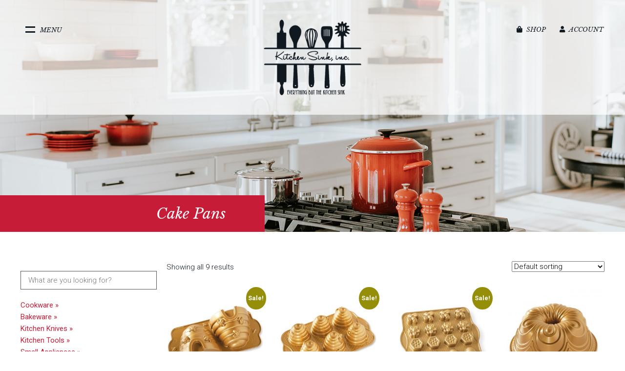

--- FILE ---
content_type: text/html; charset=UTF-8
request_url: https://thekitchensinkinc.com/product-category/bakeware/cake-pans/
body_size: 123493
content:
<!doctype html>
<html lang="en-US" class="no-js">
	<head>
		<meta charset="UTF-8">
		<title>
        Product categories  Cake Pans : Kitchen Sink Inc | Franklin, NC | Cookware, Bakeware, Cutlery, Small Appliances, Specialty Items, Fine China and more.    </title>

		<link href="//www.google-analytics.com" rel="dns-prefetch">
        <link href="https://thekitchensinkinc.com/wp-content/themes/thekitchensink2020/img/icons/favicon.ico" rel="shortcut icon">
        <link href="https://thekitchensinkinc.com/wp-content/themes/thekitchensink2020/img/icons/touch.png" rel="apple-touch-icon-precomposed">

		<meta http-equiv="X-UA-Compatible" content="IE=edge,chrome=1">
		<meta name="viewport" content="width=device-width, initial-scale=1.0">
		<meta name="description" content="Cookware, Bakeware, Cutlery, Small Appliances, Specialty Items, Fine China and more.">

    <!-- temporary custom css file -->
    <link rel="stylesheet" href="https://thekitchensinkinc.com/wp-content/themes/thekitchensink2020/custom.css" type="text/css">
    
    <!-- Font Awsome -->
    <script src="https://kit.fontawesome.com/42586cdb7e.js" crossorigin="anonymous"></script>

		<meta name='robots' content='max-image-preview:large' />
<style id='wp-img-auto-sizes-contain-inline-css' type='text/css'>
img:is([sizes=auto i],[sizes^="auto," i]){contain-intrinsic-size:3000px 1500px}
/*# sourceURL=wp-img-auto-sizes-contain-inline-css */
</style>
<link rel='stylesheet' id='wc-authorize-net-cim-credit-card-checkout-block-css' href='https://thekitchensinkinc.com/wp-content/plugins/woocommerce-gateway-authorize-net-cim/assets/css/blocks/wc-authorize-net-cim-checkout-block.css?ver=3.10.10' media='all' />
<link rel='stylesheet' id='wc-authorize-net-cim-echeck-checkout-block-css' href='https://thekitchensinkinc.com/wp-content/plugins/woocommerce-gateway-authorize-net-cim/assets/css/blocks/wc-authorize-net-cim-checkout-block.css?ver=3.10.10' media='all' />
<style id='wp-emoji-styles-inline-css' type='text/css'>

	img.wp-smiley, img.emoji {
		display: inline !important;
		border: none !important;
		box-shadow: none !important;
		height: 1em !important;
		width: 1em !important;
		margin: 0 0.07em !important;
		vertical-align: -0.1em !important;
		background: none !important;
		padding: 0 !important;
	}
/*# sourceURL=wp-emoji-styles-inline-css */
</style>
<link rel='stylesheet' id='wp-block-library-css' href='https://thekitchensinkinc.com/wp-includes/css/dist/block-library/style.min.css?ver=6.9' media='all' />
<link rel='stylesheet' id='selectize-css' href='https://thekitchensinkinc.com/wp-content/plugins/woocommerce-product-search/css/selectize/selectize.min.css?ver=6.4.0' media='all' />
<link rel='stylesheet' id='wps-price-slider-css' href='https://thekitchensinkinc.com/wp-content/plugins/woocommerce-product-search/css/price-slider.min.css?ver=6.4.0' media='all' />
<link rel='stylesheet' id='product-search-css' href='https://thekitchensinkinc.com/wp-content/plugins/woocommerce-product-search/css/product-search.min.css?ver=6.4.0' media='all' />
<link rel='stylesheet' id='wc-blocks-style-css' href='https://thekitchensinkinc.com/wp-content/plugins/woocommerce/assets/client/blocks/wc-blocks.css?ver=wc-9.6.3' media='all' />
<style id='global-styles-inline-css' type='text/css'>
:root{--wp--preset--aspect-ratio--square: 1;--wp--preset--aspect-ratio--4-3: 4/3;--wp--preset--aspect-ratio--3-4: 3/4;--wp--preset--aspect-ratio--3-2: 3/2;--wp--preset--aspect-ratio--2-3: 2/3;--wp--preset--aspect-ratio--16-9: 16/9;--wp--preset--aspect-ratio--9-16: 9/16;--wp--preset--color--black: #000000;--wp--preset--color--cyan-bluish-gray: #abb8c3;--wp--preset--color--white: #ffffff;--wp--preset--color--pale-pink: #f78da7;--wp--preset--color--vivid-red: #cf2e2e;--wp--preset--color--luminous-vivid-orange: #ff6900;--wp--preset--color--luminous-vivid-amber: #fcb900;--wp--preset--color--light-green-cyan: #7bdcb5;--wp--preset--color--vivid-green-cyan: #00d084;--wp--preset--color--pale-cyan-blue: #8ed1fc;--wp--preset--color--vivid-cyan-blue: #0693e3;--wp--preset--color--vivid-purple: #9b51e0;--wp--preset--gradient--vivid-cyan-blue-to-vivid-purple: linear-gradient(135deg,rgb(6,147,227) 0%,rgb(155,81,224) 100%);--wp--preset--gradient--light-green-cyan-to-vivid-green-cyan: linear-gradient(135deg,rgb(122,220,180) 0%,rgb(0,208,130) 100%);--wp--preset--gradient--luminous-vivid-amber-to-luminous-vivid-orange: linear-gradient(135deg,rgb(252,185,0) 0%,rgb(255,105,0) 100%);--wp--preset--gradient--luminous-vivid-orange-to-vivid-red: linear-gradient(135deg,rgb(255,105,0) 0%,rgb(207,46,46) 100%);--wp--preset--gradient--very-light-gray-to-cyan-bluish-gray: linear-gradient(135deg,rgb(238,238,238) 0%,rgb(169,184,195) 100%);--wp--preset--gradient--cool-to-warm-spectrum: linear-gradient(135deg,rgb(74,234,220) 0%,rgb(151,120,209) 20%,rgb(207,42,186) 40%,rgb(238,44,130) 60%,rgb(251,105,98) 80%,rgb(254,248,76) 100%);--wp--preset--gradient--blush-light-purple: linear-gradient(135deg,rgb(255,206,236) 0%,rgb(152,150,240) 100%);--wp--preset--gradient--blush-bordeaux: linear-gradient(135deg,rgb(254,205,165) 0%,rgb(254,45,45) 50%,rgb(107,0,62) 100%);--wp--preset--gradient--luminous-dusk: linear-gradient(135deg,rgb(255,203,112) 0%,rgb(199,81,192) 50%,rgb(65,88,208) 100%);--wp--preset--gradient--pale-ocean: linear-gradient(135deg,rgb(255,245,203) 0%,rgb(182,227,212) 50%,rgb(51,167,181) 100%);--wp--preset--gradient--electric-grass: linear-gradient(135deg,rgb(202,248,128) 0%,rgb(113,206,126) 100%);--wp--preset--gradient--midnight: linear-gradient(135deg,rgb(2,3,129) 0%,rgb(40,116,252) 100%);--wp--preset--font-size--small: 13px;--wp--preset--font-size--medium: 20px;--wp--preset--font-size--large: 36px;--wp--preset--font-size--x-large: 42px;--wp--preset--font-family--inter: "Inter", sans-serif;--wp--preset--font-family--cardo: Cardo;--wp--preset--spacing--20: 0.44rem;--wp--preset--spacing--30: 0.67rem;--wp--preset--spacing--40: 1rem;--wp--preset--spacing--50: 1.5rem;--wp--preset--spacing--60: 2.25rem;--wp--preset--spacing--70: 3.38rem;--wp--preset--spacing--80: 5.06rem;--wp--preset--shadow--natural: 6px 6px 9px rgba(0, 0, 0, 0.2);--wp--preset--shadow--deep: 12px 12px 50px rgba(0, 0, 0, 0.4);--wp--preset--shadow--sharp: 6px 6px 0px rgba(0, 0, 0, 0.2);--wp--preset--shadow--outlined: 6px 6px 0px -3px rgb(255, 255, 255), 6px 6px rgb(0, 0, 0);--wp--preset--shadow--crisp: 6px 6px 0px rgb(0, 0, 0);}:where(.is-layout-flex){gap: 0.5em;}:where(.is-layout-grid){gap: 0.5em;}body .is-layout-flex{display: flex;}.is-layout-flex{flex-wrap: wrap;align-items: center;}.is-layout-flex > :is(*, div){margin: 0;}body .is-layout-grid{display: grid;}.is-layout-grid > :is(*, div){margin: 0;}:where(.wp-block-columns.is-layout-flex){gap: 2em;}:where(.wp-block-columns.is-layout-grid){gap: 2em;}:where(.wp-block-post-template.is-layout-flex){gap: 1.25em;}:where(.wp-block-post-template.is-layout-grid){gap: 1.25em;}.has-black-color{color: var(--wp--preset--color--black) !important;}.has-cyan-bluish-gray-color{color: var(--wp--preset--color--cyan-bluish-gray) !important;}.has-white-color{color: var(--wp--preset--color--white) !important;}.has-pale-pink-color{color: var(--wp--preset--color--pale-pink) !important;}.has-vivid-red-color{color: var(--wp--preset--color--vivid-red) !important;}.has-luminous-vivid-orange-color{color: var(--wp--preset--color--luminous-vivid-orange) !important;}.has-luminous-vivid-amber-color{color: var(--wp--preset--color--luminous-vivid-amber) !important;}.has-light-green-cyan-color{color: var(--wp--preset--color--light-green-cyan) !important;}.has-vivid-green-cyan-color{color: var(--wp--preset--color--vivid-green-cyan) !important;}.has-pale-cyan-blue-color{color: var(--wp--preset--color--pale-cyan-blue) !important;}.has-vivid-cyan-blue-color{color: var(--wp--preset--color--vivid-cyan-blue) !important;}.has-vivid-purple-color{color: var(--wp--preset--color--vivid-purple) !important;}.has-black-background-color{background-color: var(--wp--preset--color--black) !important;}.has-cyan-bluish-gray-background-color{background-color: var(--wp--preset--color--cyan-bluish-gray) !important;}.has-white-background-color{background-color: var(--wp--preset--color--white) !important;}.has-pale-pink-background-color{background-color: var(--wp--preset--color--pale-pink) !important;}.has-vivid-red-background-color{background-color: var(--wp--preset--color--vivid-red) !important;}.has-luminous-vivid-orange-background-color{background-color: var(--wp--preset--color--luminous-vivid-orange) !important;}.has-luminous-vivid-amber-background-color{background-color: var(--wp--preset--color--luminous-vivid-amber) !important;}.has-light-green-cyan-background-color{background-color: var(--wp--preset--color--light-green-cyan) !important;}.has-vivid-green-cyan-background-color{background-color: var(--wp--preset--color--vivid-green-cyan) !important;}.has-pale-cyan-blue-background-color{background-color: var(--wp--preset--color--pale-cyan-blue) !important;}.has-vivid-cyan-blue-background-color{background-color: var(--wp--preset--color--vivid-cyan-blue) !important;}.has-vivid-purple-background-color{background-color: var(--wp--preset--color--vivid-purple) !important;}.has-black-border-color{border-color: var(--wp--preset--color--black) !important;}.has-cyan-bluish-gray-border-color{border-color: var(--wp--preset--color--cyan-bluish-gray) !important;}.has-white-border-color{border-color: var(--wp--preset--color--white) !important;}.has-pale-pink-border-color{border-color: var(--wp--preset--color--pale-pink) !important;}.has-vivid-red-border-color{border-color: var(--wp--preset--color--vivid-red) !important;}.has-luminous-vivid-orange-border-color{border-color: var(--wp--preset--color--luminous-vivid-orange) !important;}.has-luminous-vivid-amber-border-color{border-color: var(--wp--preset--color--luminous-vivid-amber) !important;}.has-light-green-cyan-border-color{border-color: var(--wp--preset--color--light-green-cyan) !important;}.has-vivid-green-cyan-border-color{border-color: var(--wp--preset--color--vivid-green-cyan) !important;}.has-pale-cyan-blue-border-color{border-color: var(--wp--preset--color--pale-cyan-blue) !important;}.has-vivid-cyan-blue-border-color{border-color: var(--wp--preset--color--vivid-cyan-blue) !important;}.has-vivid-purple-border-color{border-color: var(--wp--preset--color--vivid-purple) !important;}.has-vivid-cyan-blue-to-vivid-purple-gradient-background{background: var(--wp--preset--gradient--vivid-cyan-blue-to-vivid-purple) !important;}.has-light-green-cyan-to-vivid-green-cyan-gradient-background{background: var(--wp--preset--gradient--light-green-cyan-to-vivid-green-cyan) !important;}.has-luminous-vivid-amber-to-luminous-vivid-orange-gradient-background{background: var(--wp--preset--gradient--luminous-vivid-amber-to-luminous-vivid-orange) !important;}.has-luminous-vivid-orange-to-vivid-red-gradient-background{background: var(--wp--preset--gradient--luminous-vivid-orange-to-vivid-red) !important;}.has-very-light-gray-to-cyan-bluish-gray-gradient-background{background: var(--wp--preset--gradient--very-light-gray-to-cyan-bluish-gray) !important;}.has-cool-to-warm-spectrum-gradient-background{background: var(--wp--preset--gradient--cool-to-warm-spectrum) !important;}.has-blush-light-purple-gradient-background{background: var(--wp--preset--gradient--blush-light-purple) !important;}.has-blush-bordeaux-gradient-background{background: var(--wp--preset--gradient--blush-bordeaux) !important;}.has-luminous-dusk-gradient-background{background: var(--wp--preset--gradient--luminous-dusk) !important;}.has-pale-ocean-gradient-background{background: var(--wp--preset--gradient--pale-ocean) !important;}.has-electric-grass-gradient-background{background: var(--wp--preset--gradient--electric-grass) !important;}.has-midnight-gradient-background{background: var(--wp--preset--gradient--midnight) !important;}.has-small-font-size{font-size: var(--wp--preset--font-size--small) !important;}.has-medium-font-size{font-size: var(--wp--preset--font-size--medium) !important;}.has-large-font-size{font-size: var(--wp--preset--font-size--large) !important;}.has-x-large-font-size{font-size: var(--wp--preset--font-size--x-large) !important;}
/*# sourceURL=global-styles-inline-css */
</style>

<style id='classic-theme-styles-inline-css' type='text/css'>
/*! This file is auto-generated */
.wp-block-button__link{color:#fff;background-color:#32373c;border-radius:9999px;box-shadow:none;text-decoration:none;padding:calc(.667em + 2px) calc(1.333em + 2px);font-size:1.125em}.wp-block-file__button{background:#32373c;color:#fff;text-decoration:none}
/*# sourceURL=/wp-includes/css/classic-themes.min.css */
</style>
<link rel='stylesheet' id='woocommerce-layout-css' href='https://thekitchensinkinc.com/wp-content/plugins/woocommerce/assets/css/woocommerce-layout.css?ver=9.6.3' media='all' />
<link rel='stylesheet' id='woocommerce-smallscreen-css' href='https://thekitchensinkinc.com/wp-content/plugins/woocommerce/assets/css/woocommerce-smallscreen.css?ver=9.6.3' media='only screen and (max-width: 768px)' />
<link rel='stylesheet' id='woocommerce-general-css' href='https://thekitchensinkinc.com/wp-content/plugins/woocommerce/assets/css/woocommerce.css?ver=9.6.3' media='all' />
<style id='woocommerce-inline-inline-css' type='text/css'>
.woocommerce form .form-row .required { visibility: visible; }
/*# sourceURL=woocommerce-inline-inline-css */
</style>
<link rel='stylesheet' id='brands-styles-css' href='https://thekitchensinkinc.com/wp-content/plugins/woocommerce/assets/css/brands.css?ver=9.6.3' media='all' />
<link rel='stylesheet' id='html5blank-css' href='https://thekitchensinkinc.com/wp-content/themes/thekitchensink2020/css/site.css?ver=1.0' media='all' />
<script type="text/javascript" src="https://thekitchensinkinc.com/wp-content/themes/thekitchensink2020/js/lib/conditionizr-4.3.0.min.js?ver=4.3.0" id="conditionizr-js"></script>
<script type="text/javascript" src="https://thekitchensinkinc.com/wp-includes/js/jquery/jquery.min.js?ver=3.7.1" id="jquery-core-js"></script>
<script type="text/javascript" src="https://thekitchensinkinc.com/wp-includes/js/jquery/jquery-migrate.min.js?ver=3.4.1" id="jquery-migrate-js"></script>
<script type="text/javascript" src="https://thekitchensinkinc.com/wp-content/plugins/woocommerce/assets/js/jquery-blockui/jquery.blockUI.min.js?ver=2.7.0-wc.9.6.3" id="jquery-blockui-js" defer="defer" data-wp-strategy="defer"></script>
<script type="text/javascript" id="wc-add-to-cart-js-extra">
/* <![CDATA[ */
var wc_add_to_cart_params = {"ajax_url":"/wp-admin/admin-ajax.php","wc_ajax_url":"/?wc-ajax=%%endpoint%%","i18n_view_cart":"View cart","cart_url":"https://thekitchensinkinc.com/cart/","is_cart":"","cart_redirect_after_add":"no"};
//# sourceURL=wc-add-to-cart-js-extra
/* ]]> */
</script>
<script type="text/javascript" src="https://thekitchensinkinc.com/wp-content/plugins/woocommerce/assets/js/frontend/add-to-cart.min.js?ver=9.6.3" id="wc-add-to-cart-js" defer="defer" data-wp-strategy="defer"></script>
<script type="text/javascript" src="https://thekitchensinkinc.com/wp-content/plugins/woocommerce/assets/js/js-cookie/js.cookie.min.js?ver=2.1.4-wc.9.6.3" id="js-cookie-js" defer="defer" data-wp-strategy="defer"></script>
<script type="text/javascript" id="woocommerce-js-extra">
/* <![CDATA[ */
var woocommerce_params = {"ajax_url":"/wp-admin/admin-ajax.php","wc_ajax_url":"/?wc-ajax=%%endpoint%%"};
//# sourceURL=woocommerce-js-extra
/* ]]> */
</script>
<script type="text/javascript" src="https://thekitchensinkinc.com/wp-content/plugins/woocommerce/assets/js/frontend/woocommerce.min.js?ver=9.6.3" id="woocommerce-js" defer="defer" data-wp-strategy="defer"></script>
<link rel="https://api.w.org/" href="https://thekitchensinkinc.com/wp-json/" /><link rel="alternate" title="JSON" type="application/json" href="https://thekitchensinkinc.com/wp-json/wp/v2/product_cat/886" />	<noscript><style>.woocommerce-product-gallery{ opacity: 1 !important; }</style></noscript>
	<style class='wp-fonts-local' type='text/css'>
@font-face{font-family:Inter;font-style:normal;font-weight:300 900;font-display:fallback;src:url('https://thekitchensinkinc.com/wp-content/plugins/woocommerce/assets/fonts/Inter-VariableFont_slnt,wght.woff2') format('woff2');font-stretch:normal;}
@font-face{font-family:Cardo;font-style:normal;font-weight:400;font-display:fallback;src:url('https://thekitchensinkinc.com/wp-content/plugins/woocommerce/assets/fonts/cardo_normal_400.woff2') format('woff2');}
</style>
		<script>
        // conditionizr.com
        // configure environment tests
        conditionizr.config({
            assets: 'https://thekitchensinkinc.com/wp-content/themes/thekitchensink2020',
            tests: {}
        });
        </script>

	</head>
	<body class="archive tax-product_cat term-cake-pans term-886 wp-theme-thekitchensink2020 theme-thekitchensink2020 woocommerce woocommerce-page woocommerce-no-js">

    <section class="page-mask clear"></section>

    <section class="wrapper wrapper--main-nav clear">
      <div class="container clear">
        <div class="col-25 main-nav-col col-root-links left">
          <nav class="main-nav" role="navigation">
            <ul class="clear"><li id="menu-item-52" class="menu-item menu-item-type-post_type menu-item-object-page menu-item-52"><a href="https://thekitchensinkinc.com/location/">Location</a></li>
<li id="menu-item-50" class="menu-item menu-item-type-post_type menu-item-object-page menu-item-50"><a href="https://thekitchensinkinc.com/about/">About Us</a></li>
<li id="menu-item-51" class="menu-item menu-item-type-post_type menu-item-object-page menu-item-51"><a href="https://thekitchensinkinc.com/contact-us/">Contact Us</a></li>
</ul>          </nav>
          <nav class="product-menu" role="navigation">
            <ul id="menu-product-menu" class="menu"><li id="menu-item-1781" class="product-nav product-nav--cookware menu-item menu-item-type-taxonomy menu-item-object-product_cat menu-item-1781"><a href="https://thekitchensinkinc.com/product-category/cookware/">Cookware »</a></li>
<li id="menu-item-1782" class="product-nav product-nav--bakeware menu-item menu-item-type-taxonomy menu-item-object-product_cat current-product_cat-ancestor menu-item-1782"><a href="https://thekitchensinkinc.com/product-category/bakeware/">Bakeware »</a></li>
<li id="menu-item-1783" class="product-nav product-nav--knives menu-item menu-item-type-taxonomy menu-item-object-product_cat menu-item-1783"><a href="https://thekitchensinkinc.com/product-category/kitchen-knives/">Kitchen Knives »</a></li>
<li id="menu-item-1784" class="product-nav product-nav--tools menu-item menu-item-type-taxonomy menu-item-object-product_cat menu-item-1784"><a href="https://thekitchensinkinc.com/product-category/kitchen-tools/">Kitchen Tools »</a></li>
<li id="menu-item-1785" class="product-nav product-nav--appliances menu-item menu-item-type-taxonomy menu-item-object-product_cat menu-item-1785"><a href="https://thekitchensinkinc.com/product-category/small-appliances/">Small Appliances »</a></li>
<li id="menu-item-1786" class="product-nav product-nav--dininghome menu-item menu-item-type-taxonomy menu-item-object-product_cat menu-item-1786"><a href="https://thekitchensinkinc.com/product-category/fine-china-home/">Fine China &#038; Home »</a></li>
<li id="menu-item-1787" class="product-nav product-nav--coffee menu-item menu-item-type-taxonomy menu-item-object-product_cat menu-item-1787"><a href="https://thekitchensinkinc.com/product-category/coffee-tea/">Coffee &#038; Tea »</a></li>
<li id="menu-item-1788" class="product-nav product-nav--kids menu-item menu-item-type-taxonomy menu-item-object-product_cat menu-item-1788"><a href="https://thekitchensinkinc.com/product-category/kids/">Kids »</a></li>
</ul>          </nav>
        </div>
        <div class="col-75 left">

          <div class="product-nav--megamenu product-nav--megamenu--cookware">
            <ul id="menu-cookware-megamenu" class="menu"><li id="menu-item-1741" class="menu-item menu-item-type-taxonomy menu-item-object-product_cat menu-item-has-children menu-item-1741"><a href="https://thekitchensinkinc.com/product-category/cookware/stovetop/">Stovetop</a>
<ul class="sub-menu">
	<li id="menu-item-1757" class="menu-item menu-item-type-taxonomy menu-item-object-product_cat menu-item-1757"><a href="https://thekitchensinkinc.com/product-category/cookware/stovetop/cookware-sets/">Cookware Sets</a></li>
	<li id="menu-item-1758" class="menu-item menu-item-type-taxonomy menu-item-object-product_cat menu-item-1758"><a href="https://thekitchensinkinc.com/product-category/cookware/stovetop/crepe-pancake/">Crepe &#038; Pancake</a></li>
	<li id="menu-item-1759" class="menu-item menu-item-type-taxonomy menu-item-object-product_cat menu-item-1759"><a href="https://thekitchensinkinc.com/product-category/cookware/stovetop/dutch-ovens-braisers/">Dutch Ovens &#038; Braisers</a></li>
	<li id="menu-item-1760" class="menu-item menu-item-type-taxonomy menu-item-object-product_cat menu-item-1760"><a href="https://thekitchensinkinc.com/product-category/cookware/stovetop/fry-pans-skillets/">Fry Pans &#038; Skillets</a></li>
	<li id="menu-item-1761" class="menu-item menu-item-type-taxonomy menu-item-object-product_cat menu-item-1761"><a href="https://thekitchensinkinc.com/product-category/cookware/stovetop/grill-pans-giddles/">Grill Pans &#038; Giddles</a></li>
	<li id="menu-item-1762" class="menu-item menu-item-type-taxonomy menu-item-object-product_cat menu-item-1762"><a href="https://thekitchensinkinc.com/product-category/cookware/stovetop/omelette-egg/">Omelette &#038; Egg</a></li>
	<li id="menu-item-1763" class="menu-item menu-item-type-taxonomy menu-item-object-product_cat menu-item-1763"><a href="https://thekitchensinkinc.com/product-category/cookware/stovetop/saucepans-sauciers/">Saucepans &#038; Sauciers</a></li>
	<li id="menu-item-1764" class="menu-item menu-item-type-taxonomy menu-item-object-product_cat menu-item-1764"><a href="https://thekitchensinkinc.com/product-category/cookware/stovetop/saute-pans/">Saute Pans</a></li>
	<li id="menu-item-1765" class="menu-item menu-item-type-taxonomy menu-item-object-product_cat menu-item-1765"><a href="https://thekitchensinkinc.com/product-category/cookware/stovetop/stock-multi-pots/">Stock &#038; Multi Pots</a></li>
	<li id="menu-item-1766" class="menu-item menu-item-type-taxonomy menu-item-object-product_cat menu-item-1766"><a href="https://thekitchensinkinc.com/product-category/cookware/stovetop/tagines-paella/">Tagines &#038; Paella</a></li>
	<li id="menu-item-1767" class="menu-item menu-item-type-taxonomy menu-item-object-product_cat menu-item-1767"><a href="https://thekitchensinkinc.com/product-category/cookware/stovetop/teakettles/">Teakettles</a></li>
	<li id="menu-item-1768" class="menu-item menu-item-type-taxonomy menu-item-object-product_cat menu-item-1768"><a href="https://thekitchensinkinc.com/product-category/cookware/stovetop/wok/">Wok</a></li>
	<li id="menu-item-1742" class="nav-view-all menu-item menu-item-type-taxonomy menu-item-object-product_cat menu-item-1742"><a href="https://thekitchensinkinc.com/product-category/cookware/stovetop/">View all »</a></li>
</ul>
</li>
<li id="menu-item-1740" class="menu-item menu-item-type-taxonomy menu-item-object-product_cat menu-item-has-children menu-item-1740"><a href="https://thekitchensinkinc.com/product-category/cookware/specialty-cookware/">Specialty Cookware</a>
<ul class="sub-menu">
	<li id="menu-item-1750" class="menu-item menu-item-type-taxonomy menu-item-object-product_cat menu-item-1750"><a href="https://thekitchensinkinc.com/product-category/cookware/specialty-cookware/fondue-pots/">Fondue Pots</a></li>
	<li id="menu-item-1751" class="menu-item menu-item-type-taxonomy menu-item-object-product_cat menu-item-1751"><a href="https://thekitchensinkinc.com/product-category/cookware/specialty-cookware/microwave-cookware/">Microwave Cookware</a></li>
	<li id="menu-item-1752" class="menu-item menu-item-type-taxonomy menu-item-object-product_cat menu-item-1752"><a href="https://thekitchensinkinc.com/product-category/cookware/specialty-cookware/pot-racks/">Pot Racks</a></li>
	<li id="menu-item-1753" class="menu-item menu-item-type-taxonomy menu-item-object-product_cat menu-item-1753"><a href="https://thekitchensinkinc.com/product-category/small-appliances/instant-pot-pressure-cookers/">Instant Pot / Pressure Cookers</a></li>
	<li id="menu-item-1754" class="menu-item menu-item-type-taxonomy menu-item-object-product_cat menu-item-1754"><a href="https://thekitchensinkinc.com/product-category/cookware/specialty-cookware/soup-tureens/">Soup Tureens</a></li>
	<li id="menu-item-1755" class="menu-item menu-item-type-taxonomy menu-item-object-product_cat menu-item-1755"><a href="https://thekitchensinkinc.com/product-category/cookware/specialty-cookware/splatter-screens-lids/">Splatter Screens &#038; Lids</a></li>
	<li id="menu-item-1756" class="menu-item menu-item-type-taxonomy menu-item-object-product_cat menu-item-1756"><a href="https://thekitchensinkinc.com/product-category/cookware/specialty-cookware/steamers/">Steamers</a></li>
	<li id="menu-item-1738" class="menu-item menu-item-type-taxonomy menu-item-object-product_cat menu-item-1738"><a href="https://thekitchensinkinc.com/product-category/cookware/specialty-cookware/specialty-cookware-accessories/">Specialty Cookware Accessories</a></li>
	<li id="menu-item-1745" class="nav-view-all menu-item menu-item-type-taxonomy menu-item-object-product_cat menu-item-1745"><a href="https://thekitchensinkinc.com/product-category/cookware/specialty-cookware/">View all »</a></li>
</ul>
</li>
<li id="menu-item-1739" class="menu-item menu-item-type-taxonomy menu-item-object-product_cat menu-item-has-children menu-item-1739"><a href="https://thekitchensinkinc.com/product-category/cookware/oven/">Oven</a>
<ul class="sub-menu">
	<li id="menu-item-1747" class="menu-item menu-item-type-taxonomy menu-item-object-product_cat menu-item-1747"><a href="https://thekitchensinkinc.com/product-category/cookware/oven/casserole-dishes-terrines/">Casserole Dishes / Terrines</a></li>
	<li id="menu-item-1748" class="menu-item menu-item-type-taxonomy menu-item-object-product_cat menu-item-1748"><a href="https://thekitchensinkinc.com/product-category/cookware/oven/ramekins-mini-cocottes/">Ramekins &#038; Mini Cocottes</a></li>
	<li id="menu-item-1749" class="menu-item menu-item-type-taxonomy menu-item-object-product_cat menu-item-1749"><a href="https://thekitchensinkinc.com/product-category/cookware/oven/roasting-pans/">Roasting Pans</a></li>
	<li id="menu-item-1744" class="nav-view-all menu-item menu-item-type-taxonomy menu-item-object-product_cat menu-item-1744"><a href="https://thekitchensinkinc.com/product-category/cookware/oven/">View all »</a></li>
</ul>
</li>
<li id="menu-item-1770" class="menu-item menu-item-type-taxonomy menu-item-object-product_cat menu-item-has-children menu-item-1770"><a href="https://thekitchensinkinc.com/product-category/cookware/cookware-accessories/">Cookware Accessories</a>
<ul class="sub-menu">
	<li id="menu-item-1746" class="menu-item menu-item-type-taxonomy menu-item-object-product_cat menu-item-1746"><a href="https://thekitchensinkinc.com/product-category/cookware/cookware-accessories/knobs/">Knobs</a></li>
	<li id="menu-item-1771" class="nav-view-all menu-item menu-item-type-taxonomy menu-item-object-product_cat menu-item-1771"><a href="https://thekitchensinkinc.com/product-category/cookware/cookware-accessories/">View all »</a></li>
</ul>
</li>
</ul>          </div>

          <div class="product-nav--megamenu product-nav--megamenu--bakeware">
            <ul id="menu-bakeware-megamenu" class="menu"><li id="menu-item-2292" class="menu-item menu-item-type-taxonomy menu-item-object-product_cat menu-item-has-children menu-item-2292"><a href="https://thekitchensinkinc.com/product-category/bakeware/baking-cooking-kits/">Baking / Cooking Kits</a>
<ul class="sub-menu">
	<li id="menu-item-2293" class="menu-item menu-item-type-taxonomy menu-item-object-product_cat menu-item-2293"><a href="https://thekitchensinkinc.com/product-category/bakeware/baking-cooking-kits/accessories-baking-cooking-kits/">Baking Accessories</a></li>
	<li id="menu-item-2313" class="nav-view-all menu-item menu-item-type-taxonomy menu-item-object-product_cat menu-item-2313"><a href="https://thekitchensinkinc.com/product-category/bakeware/baking-cooking-kits/">View all »</a></li>
</ul>
</li>
<li id="menu-item-2303" class="menu-item menu-item-type-taxonomy menu-item-object-product_cat menu-item-has-children menu-item-2303"><a href="https://thekitchensinkinc.com/product-category/bakeware/bundt-pans/">Bundt Pans</a>
<ul class="sub-menu">
	<li id="menu-item-2305" class="menu-item menu-item-type-taxonomy menu-item-object-product_cat menu-item-2305"><a href="https://thekitchensinkinc.com/product-category/bakeware/bundt-pans/specialty/">Bundt Specialty</a></li>
	<li id="menu-item-2315" class="nav-view-all menu-item menu-item-type-taxonomy menu-item-object-product_cat menu-item-2315"><a href="https://thekitchensinkinc.com/product-category/bakeware/bundt-pans/">View all »</a></li>
</ul>
</li>
<li id="menu-item-2294" class="menu-item menu-item-type-taxonomy menu-item-object-product_cat menu-item-has-children menu-item-2294"><a href="https://thekitchensinkinc.com/product-category/bakeware/bread-loaf-pans/">Bread &#038; Loaf Pans</a>
<ul class="sub-menu">
	<li id="menu-item-2295" class="menu-item menu-item-type-taxonomy menu-item-object-product_cat menu-item-2295"><a href="https://thekitchensinkinc.com/product-category/bakeware/bread-loaf-pans/baguette/">Baguette</a></li>
	<li id="menu-item-2296" class="menu-item menu-item-type-taxonomy menu-item-object-product_cat menu-item-2296"><a href="https://thekitchensinkinc.com/product-category/bakeware/bread-loaf-pans/bread-bins/">Bread Bins</a></li>
	<li id="menu-item-2297" class="menu-item menu-item-type-taxonomy menu-item-object-product_cat menu-item-2297"><a href="https://thekitchensinkinc.com/product-category/bakeware/bread-loaf-pans/cloches/">Cloches</a></li>
	<li id="menu-item-2298" class="menu-item menu-item-type-taxonomy menu-item-object-product_cat menu-item-2298"><a href="https://thekitchensinkinc.com/product-category/bakeware/bread-loaf-pans/dough-risers/">Dough Risers</a></li>
	<li id="menu-item-2299" class="menu-item menu-item-type-taxonomy menu-item-object-product_cat menu-item-2299"><a href="https://thekitchensinkinc.com/product-category/bakeware/bread-loaf-pans/lames/">Lames</a></li>
	<li id="menu-item-2300" class="menu-item menu-item-type-taxonomy menu-item-object-product_cat menu-item-2300"><a href="https://thekitchensinkinc.com/product-category/bakeware/bread-loaf-pans/proofing-baskets/">Proofing Baskets</a></li>
	<li id="menu-item-2301" class="menu-item menu-item-type-taxonomy menu-item-object-product_cat menu-item-2301"><a href="https://thekitchensinkinc.com/product-category/bakeware/bread-loaf-pans/slicing-guides/">Slicing Guides</a></li>
	<li id="menu-item-2302" class="menu-item menu-item-type-taxonomy menu-item-object-product_cat menu-item-2302"><a href="https://thekitchensinkinc.com/product-category/bakeware/bread-loaf-pans/specialty-bread-loaf-pans/">Bread &#038; Loaf Specialty</a></li>
	<li id="menu-item-2314" class="nav-view-all menu-item menu-item-type-taxonomy menu-item-object-product_cat menu-item-2314"><a href="https://thekitchensinkinc.com/product-category/bakeware/bread-loaf-pans/">View all »</a></li>
</ul>
</li>
<li id="menu-item-2291" class="menu-item menu-item-type-taxonomy menu-item-object-product_cat menu-item-2291"><a href="https://thekitchensinkinc.com/product-category/bakeware/bakers-casserole-dishes/">Bakers &#038; Casserole Dishes</a></li>
<li id="menu-item-2306" class="menu-item menu-item-type-taxonomy menu-item-object-product_cat current-menu-item menu-item-2306"><a href="https://thekitchensinkinc.com/product-category/bakeware/cake-pans/" aria-current="page">Cake Pans</a></li>
<li id="menu-item-2307" class="menu-item menu-item-type-taxonomy menu-item-object-product_cat menu-item-2307"><a href="https://thekitchensinkinc.com/product-category/bakeware/cookie-cutters/">Cookie Cutters</a></li>
<li id="menu-item-2308" class="menu-item menu-item-type-taxonomy menu-item-object-product_cat menu-item-2308"><a href="https://thekitchensinkinc.com/product-category/bakeware/cupcake-muffin-pans/">Cupcake &#038; Muffin Pans</a></li>
<li id="menu-item-2309" class="menu-item menu-item-type-taxonomy menu-item-object-product_cat menu-item-2309"><a href="https://thekitchensinkinc.com/product-category/bakeware/pie-dishes-tart-tins/">Pie Dishes &#038; Tart Tins</a></li>
<li id="menu-item-2310" class="menu-item menu-item-type-taxonomy menu-item-object-product_cat menu-item-2310"><a href="https://thekitchensinkinc.com/product-category/bakeware/silicone-bakeware/">Silicone Bakeware</a></li>
<li id="menu-item-2311" class="menu-item menu-item-type-taxonomy menu-item-object-product_cat menu-item-2311"><a href="https://thekitchensinkinc.com/product-category/bakeware/specialty-bakeware/">Specialty Bakeware</a></li>
<li id="menu-item-2312" class="menu-item menu-item-type-taxonomy menu-item-object-product_cat menu-item-2312"><a href="https://thekitchensinkinc.com/product-category/bakeware/springform-tube-pans/">Springform &#038; Tube Pans</a></li>
</ul>          </div>

          <div class="product-nav--megamenu product-nav--megamenu--knives">
            <ul id="menu-kitchen-knives-megamenu" class="menu"><li id="menu-item-2393" class="menu-item menu-item-type-taxonomy menu-item-object-product_cat menu-item-has-children menu-item-2393"><a href="https://thekitchensinkinc.com/product-category/kitchen-knives/">Kitchen Knives</a>
<ul class="sub-menu">
	<li id="menu-item-2316" class="menu-item menu-item-type-taxonomy menu-item-object-product_cat menu-item-2316"><a href="https://thekitchensinkinc.com/product-category/kitchen-knives/bread-knives/">Bread Knives</a></li>
	<li id="menu-item-2317" class="menu-item menu-item-type-taxonomy menu-item-object-product_cat menu-item-2317"><a href="https://thekitchensinkinc.com/product-category/kitchen-knives/carving-knives/">Carving Knives</a></li>
	<li id="menu-item-2318" class="menu-item menu-item-type-taxonomy menu-item-object-product_cat menu-item-2318"><a href="https://thekitchensinkinc.com/product-category/kitchen-knives/cheese-knives-sets/">Cheese Knives &#038; Sets</a></li>
	<li id="menu-item-2319" class="menu-item menu-item-type-taxonomy menu-item-object-product_cat menu-item-2319"><a href="https://thekitchensinkinc.com/product-category/kitchen-knives/chef-cooks-knives/">Chef/ Cook&#8217;s Knives</a></li>
	<li id="menu-item-2320" class="menu-item menu-item-type-taxonomy menu-item-object-product_cat menu-item-2320"><a href="https://thekitchensinkinc.com/product-category/kitchen-knives/cleavers-boning-knives/">Cleavers &#038; Boning Knives</a></li>
	<li id="menu-item-2321" class="menu-item menu-item-type-taxonomy menu-item-object-product_cat menu-item-2321"><a href="https://thekitchensinkinc.com/product-category/kitchen-knives/knife-bags-guards-sheaths/">Knife Bags / Guards / Sheaths</a></li>
	<li id="menu-item-2322" class="menu-item menu-item-type-taxonomy menu-item-object-product_cat menu-item-2322"><a href="https://thekitchensinkinc.com/product-category/kitchen-knives/knife-sets/">Knife Sets</a></li>
	<li id="menu-item-2323" class="menu-item menu-item-type-taxonomy menu-item-object-product_cat menu-item-2323"><a href="https://thekitchensinkinc.com/product-category/kitchen-knives/paring-knives/">Paring Knives</a></li>
	<li id="menu-item-2324" class="menu-item menu-item-type-taxonomy menu-item-object-product_cat menu-item-2324"><a href="https://thekitchensinkinc.com/product-category/kitchen-knives/santoku-asian-knives/">Santoku / Asian Knives</a></li>
	<li id="menu-item-2325" class="menu-item menu-item-type-taxonomy menu-item-object-product_cat menu-item-2325"><a href="https://thekitchensinkinc.com/product-category/kitchen-knives/sharpeners/">Sharpeners</a></li>
	<li id="menu-item-2326" class="menu-item menu-item-type-taxonomy menu-item-object-product_cat menu-item-2326"><a href="https://thekitchensinkinc.com/product-category/kitchen-knives/specialty-knives/">Specialty Knives</a></li>
	<li id="menu-item-2327" class="menu-item menu-item-type-taxonomy menu-item-object-product_cat menu-item-2327"><a href="https://thekitchensinkinc.com/product-category/kitchen-knives/steak-knife-sets/">Steak Knife Sets</a></li>
	<li id="menu-item-2328" class="menu-item menu-item-type-taxonomy menu-item-object-product_cat menu-item-2328"><a href="https://thekitchensinkinc.com/product-category/kitchen-knives/utility-knives/">Utility Knives</a></li>
	<li id="menu-item-2394" class="nav-view-all menu-item menu-item-type-taxonomy menu-item-object-product_cat menu-item-2394"><a href="https://thekitchensinkinc.com/product-category/kitchen-knives/">View all »</a></li>
</ul>
</li>
</ul>          </div>

          <div class="product-nav--megamenu product-nav--megamenu--tools">
            <ul id="menu-kitchen-tools-megamenu" class="menu"><li id="menu-item-2329" class="menu-item menu-item-type-taxonomy menu-item-object-product_cat menu-item-has-children menu-item-2329"><a href="https://thekitchensinkinc.com/product-category/kitchen-tools/cookbooks/">Cookbooks</a>
<ul class="sub-menu">
	<li id="menu-item-2330" class="menu-item menu-item-type-taxonomy menu-item-object-product_cat menu-item-2330"><a href="https://thekitchensinkinc.com/product-category/kitchen-tools/cookbooks/baking-dessert-cookbooks/">Baking / Dessert Cookbooks</a></li>
	<li id="menu-item-2331" class="menu-item menu-item-type-taxonomy menu-item-object-product_cat menu-item-2331"><a href="https://thekitchensinkinc.com/product-category/kitchen-tools/cookbooks/cookbook-holders/">Cookbook Holders</a></li>
	<li id="menu-item-2332" class="menu-item menu-item-type-taxonomy menu-item-object-product_cat menu-item-2332"><a href="https://thekitchensinkinc.com/product-category/kitchen-tools/cookbooks/cuisine-specific-cookbooks/">Cuisine Specific Cookbooks</a></li>
	<li id="menu-item-2333" class="menu-item menu-item-type-taxonomy menu-item-object-product_cat menu-item-2333"><a href="https://thekitchensinkinc.com/product-category/kitchen-tools/cookbooks/diet-allergy-cookbooks/">Diet &#038; Allergy Cookbooks</a></li>
	<li id="menu-item-2334" class="menu-item menu-item-type-taxonomy menu-item-object-product_cat menu-item-2334"><a href="https://thekitchensinkinc.com/product-category/kitchen-tools/cookbooks/general-cookbooks/">General Cookbooks</a></li>
	<li id="menu-item-2335" class="menu-item menu-item-type-taxonomy menu-item-object-product_cat menu-item-2335"><a href="https://thekitchensinkinc.com/product-category/kitchen-tools/cookbooks/grilling-smoking-cookbooks/">Grilling / Smoking Cookbooks</a></li>
	<li id="menu-item-2336" class="menu-item menu-item-type-taxonomy menu-item-object-product_cat menu-item-2336"><a href="https://thekitchensinkinc.com/product-category/kitchen-tools/cookbooks/specialty-cookbooks/">Specialty Cookbooks</a></li>
	<li id="menu-item-2387" class="nav-view-all menu-item menu-item-type-taxonomy menu-item-object-product_cat menu-item-2387"><a href="https://thekitchensinkinc.com/product-category/kitchen-tools/cookbooks/">View all »</a></li>
</ul>
</li>
<li id="menu-item-2372" class="menu-item menu-item-type-taxonomy menu-item-object-product_cat menu-item-has-children menu-item-2372"><a href="https://thekitchensinkinc.com/product-category/kitchen-tools/measure-mix/">Measure &#038; Mix</a>
<ul class="sub-menu">
	<li id="menu-item-2373" class="menu-item menu-item-type-taxonomy menu-item-object-product_cat menu-item-2373"><a href="https://thekitchensinkinc.com/product-category/kitchen-tools/measure-mix/kitchen-scales/">Kitchen Scales</a></li>
	<li id="menu-item-2374" class="menu-item menu-item-type-taxonomy menu-item-object-product_cat menu-item-2374"><a href="https://thekitchensinkinc.com/product-category/kitchen-tools/measure-mix/measuring-cups/">Measuring Cups</a></li>
	<li id="menu-item-2375" class="menu-item menu-item-type-taxonomy menu-item-object-product_cat menu-item-2375"><a href="https://thekitchensinkinc.com/product-category/kitchen-tools/measure-mix/measuring-spoons/">Measuring Spoons</a></li>
	<li id="menu-item-2376" class="menu-item menu-item-type-taxonomy menu-item-object-product_cat menu-item-2376"><a href="https://thekitchensinkinc.com/product-category/kitchen-tools/measure-mix/mixing-bowls/">Mixing Bowls</a></li>
	<li id="menu-item-2391" class="nav-view-all menu-item menu-item-type-taxonomy menu-item-object-product_cat menu-item-2391"><a href="https://thekitchensinkinc.com/product-category/kitchen-tools/measure-mix/">View all »</a></li>
</ul>
</li>
<li id="menu-item-2350" class="menu-item menu-item-type-taxonomy menu-item-object-product_cat menu-item-has-children menu-item-2350"><a href="https://thekitchensinkinc.com/product-category/kitchen-tools/kitchen-gadgets/">Kitchen Gadgets</a>
<ul class="sub-menu">
	<li id="menu-item-2351" class="menu-item menu-item-type-taxonomy menu-item-object-product_cat menu-item-2351"><a href="https://thekitchensinkinc.com/product-category/kitchen-tools/kitchen-gadgets/can-jar-openers/">Can &#038; Jar Openers</a></li>
	<li id="menu-item-2352" class="menu-item menu-item-type-taxonomy menu-item-object-product_cat menu-item-2352"><a href="https://thekitchensinkinc.com/product-category/kitchen-tools/kitchen-gadgets/nut-herb-tools/">Nut &#038; Herb Tools</a></li>
	<li id="menu-item-2353" class="menu-item menu-item-type-taxonomy menu-item-object-product_cat menu-item-2353"><a href="https://thekitchensinkinc.com/product-category/kitchen-tools/kitchen-gadgets/pourers-funnels/">Pourers / Funnels</a></li>
	<li id="menu-item-2354" class="menu-item menu-item-type-taxonomy menu-item-object-product_cat menu-item-2354"><a href="https://thekitchensinkinc.com/product-category/kitchen-tools/kitchen-gadgets/salt-pepper/">Salt &#038; Pepper</a></li>
	<li id="menu-item-2355" class="menu-item menu-item-type-taxonomy menu-item-object-product_cat menu-item-2355"><a href="https://thekitchensinkinc.com/product-category/kitchen-tools/kitchen-gadgets/sifters-kitchen-gadgets/">Sifters</a></li>
	<li id="menu-item-2356" class="menu-item menu-item-type-taxonomy menu-item-object-product_cat menu-item-2356"><a href="https://thekitchensinkinc.com/product-category/kitchen-tools/kitchen-gadgets/spice-grinders-mills-shakers/">Spice Grinders, Mills &#038; Shakers</a></li>
	<li id="menu-item-2357" class="menu-item menu-item-type-taxonomy menu-item-object-product_cat menu-item-2357"><a href="https://thekitchensinkinc.com/product-category/kitchen-tools/kitchen-gadgets/strainers-colanders/">Strainers &#038; Colanders</a></li>
	<li id="menu-item-2358" class="menu-item menu-item-type-taxonomy menu-item-object-product_cat menu-item-2358"><a href="https://thekitchensinkinc.com/product-category/kitchen-tools/kitchen-gadgets/thermometers-timers/">Thermometers &#038; Timers</a></li>
	<li id="menu-item-2389" class="nav-view-all menu-item menu-item-type-taxonomy menu-item-object-product_cat menu-item-2389"><a href="https://thekitchensinkinc.com/product-category/kitchen-tools/kitchen-gadgets/">View all »</a></li>
</ul>
</li>
<li id="menu-item-2337" class="menu-item menu-item-type-taxonomy menu-item-object-product_cat menu-item-has-children menu-item-2337"><a href="https://thekitchensinkinc.com/product-category/kitchen-tools/food-prep-tools/">Food Prep Tools</a>
<ul class="sub-menu">
	<li id="menu-item-2339" class="menu-item menu-item-type-taxonomy menu-item-object-product_cat menu-item-2339"><a href="https://thekitchensinkinc.com/product-category/kitchen-tools/food-prep-tools/choppers/">Choppers</a></li>
	<li id="menu-item-2340" class="menu-item menu-item-type-taxonomy menu-item-object-product_cat menu-item-2340"><a href="https://thekitchensinkinc.com/product-category/kitchen-tools/food-prep-tools/cutting-boards/">Cutting Boards</a></li>
	<li id="menu-item-2341" class="menu-item menu-item-type-taxonomy menu-item-object-product_cat menu-item-2341"><a href="https://thekitchensinkinc.com/product-category/kitchen-tools/food-prep-tools/food-mills-ricers/">Food Mills &#038; Ricers</a></li>
	<li id="menu-item-2342" class="menu-item menu-item-type-taxonomy menu-item-object-product_cat menu-item-2342"><a href="https://thekitchensinkinc.com/product-category/kitchen-tools/food-prep-tools/food-processors/">Food Processors</a></li>
	<li id="menu-item-2338" class="menu-item menu-item-type-taxonomy menu-item-object-product_cat menu-item-2338"><a href="https://thekitchensinkinc.com/product-category/kitchen-tools/food-prep-tools/garlic-presses-twisters/">Garlic Presses, Twisters &#038; Choppers</a></li>
	<li id="menu-item-2343" class="menu-item menu-item-type-taxonomy menu-item-object-product_cat menu-item-2343"><a href="https://thekitchensinkinc.com/product-category/kitchen-tools/food-prep-tools/graters-zesters-peelers/">Graters / Zesters / Peelers</a></li>
	<li id="menu-item-2344" class="menu-item menu-item-type-taxonomy menu-item-object-product_cat menu-item-2344"><a href="https://thekitchensinkinc.com/product-category/kitchen-tools/food-prep-tools/kitchen-poultry-herb-shears/">Kitchen, Poultry &#038; Herb Shears</a></li>
	<li id="menu-item-2345" class="menu-item menu-item-type-taxonomy menu-item-object-product_cat menu-item-2345"><a href="https://thekitchensinkinc.com/product-category/kitchen-tools/food-prep-tools/mandolines-slicers/">Mandolines &#038; Slicers</a></li>
	<li id="menu-item-2346" class="menu-item menu-item-type-taxonomy menu-item-object-product_cat menu-item-2346"><a href="https://thekitchensinkinc.com/product-category/kitchen-tools/food-prep-tools/pinch-bowls/">Pinch Bowls</a></li>
	<li id="menu-item-2348" class="menu-item menu-item-type-taxonomy menu-item-object-product_cat menu-item-2348"><a href="https://thekitchensinkinc.com/product-category/kitchen-tools/food-prep-tools/prep-boards/">Prep Boards</a></li>
	<li id="menu-item-2349" class="menu-item menu-item-type-taxonomy menu-item-object-product_cat menu-item-2349"><a href="https://thekitchensinkinc.com/product-category/kitchen-tools/food-prep-tools/reamers-juicers/">Reamers / Juicers</a></li>
	<li id="menu-item-2347" class="menu-item menu-item-type-taxonomy menu-item-object-product_cat menu-item-2347"><a href="https://thekitchensinkinc.com/product-category/kitchen-tools/food-prep-tools/spiralizers/">Spiralizers</a></li>
	<li id="menu-item-2388" class="nav-view-all menu-item menu-item-type-taxonomy menu-item-object-product_cat menu-item-2388"><a href="https://thekitchensinkinc.com/product-category/kitchen-tools/food-prep-tools/">View all »</a></li>
</ul>
</li>
<li id="menu-item-2359" class="menu-item menu-item-type-taxonomy menu-item-object-product_cat menu-item-has-children menu-item-2359"><a href="https://thekitchensinkinc.com/product-category/kitchen-tools/kitchen-utensils/">Kitchen Utensils</a>
<ul class="sub-menu">
	<li id="menu-item-2364" class="menu-item menu-item-type-taxonomy menu-item-object-product_cat menu-item-2364"><a href="https://thekitchensinkinc.com/product-category/kitchen-tools/kitchen-utensils/brushes/">Brushes</a></li>
	<li id="menu-item-2360" class="menu-item menu-item-type-taxonomy menu-item-object-product_cat menu-item-2360"><a href="https://thekitchensinkinc.com/product-category/kitchen-tools/kitchen-utensils/kitchen-tool-sets/">Kitchen Tool Sets</a></li>
	<li id="menu-item-2361" class="menu-item menu-item-type-taxonomy menu-item-object-product_cat menu-item-2361"><a href="https://thekitchensinkinc.com/product-category/kitchen-tools/kitchen-utensils/ladels-spoons/">Ladels &#038; Spoons</a></li>
	<li id="menu-item-2362" class="menu-item menu-item-type-taxonomy menu-item-object-product_cat menu-item-2362"><a href="https://thekitchensinkinc.com/product-category/kitchen-tools/kitchen-utensils/mashers-ricers/">Mashers / Ricers</a></li>
	<li id="menu-item-2363" class="menu-item menu-item-type-taxonomy menu-item-object-product_cat menu-item-2363"><a href="https://thekitchensinkinc.com/product-category/kitchen-tools/kitchen-utensils/meat-forks-shredders/">Meat Forks &#038; Shredders</a></li>
	<li id="menu-item-2365" class="menu-item menu-item-type-taxonomy menu-item-object-product_cat menu-item-2365"><a href="https://thekitchensinkinc.com/product-category/kitchen-tools/kitchen-utensils/meat-forks-shredders/">Meat Forks &#038; Shredders</a></li>
	<li id="menu-item-2366" class="menu-item menu-item-type-taxonomy menu-item-object-product_cat menu-item-2366"><a href="https://thekitchensinkinc.com/product-category/kitchen-tools/kitchen-utensils/skimmers/">Skimmers</a></li>
	<li id="menu-item-2367" class="menu-item menu-item-type-taxonomy menu-item-object-product_cat menu-item-2367"><a href="https://thekitchensinkinc.com/product-category/kitchen-tools/kitchen-utensils/spatulas-turners/">Spatulas &#038; Turners</a></li>
	<li id="menu-item-2368" class="menu-item menu-item-type-taxonomy menu-item-object-product_cat menu-item-2368"><a href="https://thekitchensinkinc.com/product-category/kitchen-tools/kitchen-utensils/spoon-rests/">Spoon Rests</a></li>
	<li id="menu-item-2369" class="menu-item menu-item-type-taxonomy menu-item-object-product_cat menu-item-2369"><a href="https://thekitchensinkinc.com/product-category/kitchen-tools/kitchen-utensils/tongs/">Tongs</a></li>
	<li id="menu-item-2370" class="menu-item menu-item-type-taxonomy menu-item-object-product_cat menu-item-2370"><a href="https://thekitchensinkinc.com/product-category/kitchen-tools/kitchen-utensils/utensil-crocks/">Utensil Crocks</a></li>
	<li id="menu-item-2371" class="menu-item menu-item-type-taxonomy menu-item-object-product_cat menu-item-2371"><a href="https://thekitchensinkinc.com/product-category/kitchen-tools/kitchen-utensils/whisks/">Whisks</a></li>
	<li id="menu-item-2390" class="nav-view-all menu-item menu-item-type-taxonomy menu-item-object-product_cat menu-item-2390"><a href="https://thekitchensinkinc.com/product-category/kitchen-tools/kitchen-utensils/">View all »</a></li>
</ul>
</li>
<li id="menu-item-2377" class="menu-item menu-item-type-taxonomy menu-item-object-product_cat menu-item-has-children menu-item-2377"><a href="https://thekitchensinkinc.com/product-category/kitchen-tools/specialty-kitchen-tools/">Specialty Kitchen Tools</a>
<ul class="sub-menu">
	<li id="menu-item-2378" class="menu-item menu-item-type-taxonomy menu-item-object-product_cat menu-item-2378"><a href="https://thekitchensinkinc.com/product-category/kitchen-tools/specialty-kitchen-tools/cheese-tools/">Cheese Tools</a></li>
	<li id="menu-item-2379" class="menu-item menu-item-type-taxonomy menu-item-object-product_cat menu-item-2379"><a href="https://thekitchensinkinc.com/product-category/kitchen-tools/specialty-kitchen-tools/egg-tools/">Egg Tools</a></li>
	<li id="menu-item-2380" class="menu-item menu-item-type-taxonomy menu-item-object-product_cat menu-item-2380"><a href="https://thekitchensinkinc.com/product-category/kitchen-tools/specialty-kitchen-tools/grilling-tools/">Grilling Tools</a></li>
	<li id="menu-item-2381" class="menu-item menu-item-type-taxonomy menu-item-object-product_cat menu-item-2381"><a href="https://thekitchensinkinc.com/product-category/kitchen-tools/specialty-kitchen-tools/ice-cream-yogurt-frozen-treat/">Ice Cream/ Yogurt &#038; Frozen Treat</a></li>
	<li id="menu-item-2382" class="menu-item menu-item-type-taxonomy menu-item-object-product_cat menu-item-2382"><a href="https://thekitchensinkinc.com/product-category/kitchen-tools/specialty-kitchen-tools/pastry-bakers-tools/">Pastry/ Baker&#8217;s Tools</a></li>
	<li id="menu-item-2383" class="menu-item menu-item-type-taxonomy menu-item-object-product_cat menu-item-2383"><a href="https://thekitchensinkinc.com/product-category/kitchen-tools/specialty-kitchen-tools/pizza-pasta-making-tools/">Pizza &#038; Pasta Making Tools</a></li>
	<li id="menu-item-2384" class="menu-item menu-item-type-taxonomy menu-item-object-product_cat menu-item-2384"><a href="https://thekitchensinkinc.com/product-category/kitchen-tools/specialty-kitchen-tools/seafood-tools/">Seafood Tools</a></li>
	<li id="menu-item-2385" class="menu-item menu-item-type-taxonomy menu-item-object-product_cat menu-item-2385"><a href="https://thekitchensinkinc.com/product-category/kitchen-tools/specialty-kitchen-tools/sushi-asian-cuisine/">Sushi / Asian Cuisine</a></li>
	<li id="menu-item-2386" class="menu-item menu-item-type-taxonomy menu-item-object-product_cat menu-item-2386"><a href="https://thekitchensinkinc.com/product-category/kitchen-tools/specialty-kitchen-tools/tenderizers/">Tenderizers</a></li>
	<li id="menu-item-2392" class="nav-view-all menu-item menu-item-type-taxonomy menu-item-object-product_cat menu-item-2392"><a href="https://thekitchensinkinc.com/product-category/kitchen-tools/specialty-kitchen-tools/">View all »</a></li>
</ul>
</li>
</ul>          </div>

          <div class="product-nav--megamenu product-nav--megamenu--appliances">
            <ul id="menu-appliances-megamenu" class="menu"><li id="menu-item-2409" class="menu-item menu-item-type-taxonomy menu-item-object-product_cat menu-item-has-children menu-item-2409"><a href="https://thekitchensinkinc.com/product-category/small-appliances/">Small Appliances</a>
<ul class="sub-menu">
	<li id="menu-item-2396" class="menu-item menu-item-type-taxonomy menu-item-object-product_cat menu-item-2396"><a href="https://thekitchensinkinc.com/product-category/small-appliances/air-fryers/">Air Fryers</a></li>
	<li id="menu-item-2397" class="menu-item menu-item-type-taxonomy menu-item-object-product_cat menu-item-2397"><a href="https://thekitchensinkinc.com/product-category/small-appliances/bread-makers/">Bread Makers</a></li>
	<li id="menu-item-2398" class="menu-item menu-item-type-taxonomy menu-item-object-product_cat menu-item-2398"><a href="https://thekitchensinkinc.com/product-category/small-appliances/coffeemakers/">Coffeemakers</a></li>
	<li id="menu-item-2399" class="menu-item menu-item-type-taxonomy menu-item-object-product_cat menu-item-2399"><a href="https://thekitchensinkinc.com/product-category/small-appliances/deep-fryers/">Deep Fryers</a></li>
	<li id="menu-item-2400" class="menu-item menu-item-type-taxonomy menu-item-object-product_cat menu-item-2400"><a href="https://thekitchensinkinc.com/product-category/small-appliances/dehydrators/">Dehydrators</a></li>
	<li id="menu-item-2401" class="menu-item menu-item-type-taxonomy menu-item-object-product_cat menu-item-2401"><a href="https://thekitchensinkinc.com/product-category/small-appliances/electric-skillets/">Electric Skillets</a></li>
	<li id="menu-item-2402" class="menu-item menu-item-type-taxonomy menu-item-object-product_cat menu-item-2402"><a href="https://thekitchensinkinc.com/product-category/small-appliances/ice-cream-makers/">Ice Cream Makers</a></li>
	<li id="menu-item-2403" class="menu-item menu-item-type-taxonomy menu-item-object-product_cat menu-item-2403"><a href="https://thekitchensinkinc.com/product-category/small-appliances/instant-pot-pressure-cookers/">Instant Pot / Pressure Cookers</a></li>
	<li id="menu-item-2404" class="menu-item menu-item-type-taxonomy menu-item-object-product_cat menu-item-2404"><a href="https://thekitchensinkinc.com/product-category/small-appliances/mixers-blenders/">Mixers / Blenders</a></li>
	<li id="menu-item-2405" class="menu-item menu-item-type-taxonomy menu-item-object-product_cat menu-item-2405"><a href="https://thekitchensinkinc.com/product-category/small-appliances/toaster-ovens/">Toaster Ovens</a></li>
	<li id="menu-item-2406" class="menu-item menu-item-type-taxonomy menu-item-object-product_cat menu-item-2406"><a href="https://thekitchensinkinc.com/product-category/small-appliances/toasters/">Toasters</a></li>
	<li id="menu-item-2407" class="menu-item menu-item-type-taxonomy menu-item-object-product_cat menu-item-2407"><a href="https://thekitchensinkinc.com/product-category/small-appliances/vacuum-sealers-accessories/">Vacuum Sealers / Accessories</a></li>
	<li id="menu-item-2408" class="menu-item menu-item-type-taxonomy menu-item-object-product_cat menu-item-2408"><a href="https://thekitchensinkinc.com/product-category/small-appliances/wafflemakers/">Wafflemakers</a></li>
	<li id="menu-item-2410" class="nav-view-all menu-item menu-item-type-taxonomy menu-item-object-product_cat menu-item-2410"><a href="https://thekitchensinkinc.com/product-category/small-appliances/">View all »</a></li>
</ul>
</li>
</ul>          </div>

          <div class="product-nav--megamenu product-nav--megamenu--dininghome">
            <ul id="menu-dining-home-megamenu" class="menu"><li id="menu-item-2411" class="menu-item menu-item-type-taxonomy menu-item-object-product_cat menu-item-has-children menu-item-2411"><a href="https://thekitchensinkinc.com/product-category/fine-china-home/barware/">Barware</a>
<ul class="sub-menu">
	<li id="menu-item-2415" class="menu-item menu-item-type-taxonomy menu-item-object-product_cat menu-item-2415"><a href="https://thekitchensinkinc.com/product-category/fine-china-home/barware/aerators/">Aerators</a></li>
	<li id="menu-item-2414" class="menu-item menu-item-type-taxonomy menu-item-object-product_cat menu-item-2414"><a href="https://thekitchensinkinc.com/product-category/fine-china-home/barware/barware-accessories/">Barware Accessories</a></li>
	<li id="menu-item-2417" class="menu-item menu-item-type-taxonomy menu-item-object-product_cat menu-item-2417"><a href="https://thekitchensinkinc.com/product-category/fine-china-home/barware/barware-glasses/">Barware Glasses</a></li>
	<li id="menu-item-2416" class="menu-item menu-item-type-taxonomy menu-item-object-product_cat menu-item-2416"><a href="https://thekitchensinkinc.com/product-category/fine-china-home/barware/decanters/">Decanters</a></li>
	<li id="menu-item-2418" class="menu-item menu-item-type-taxonomy menu-item-object-product_cat menu-item-2418"><a href="https://thekitchensinkinc.com/product-category/fine-china-home/barware/ice-buckets/">Ice Buckets</a></li>
	<li id="menu-item-2419" class="menu-item menu-item-type-taxonomy menu-item-object-product_cat menu-item-2419"><a href="https://thekitchensinkinc.com/product-category/fine-china-home/barware/ice-cube-trays/">Ice Cube Trays</a></li>
	<li id="menu-item-2420" class="menu-item menu-item-type-taxonomy menu-item-object-product_cat menu-item-2420"><a href="https://thekitchensinkinc.com/product-category/fine-china-home/barware/wine-champagne-savers-openers/">Wine / Champagne Savers / Openers</a></li>
	<li id="menu-item-2413" class="nav-view-all menu-item menu-item-type-taxonomy menu-item-object-product_cat menu-item-2413"><a href="https://thekitchensinkinc.com/product-category/fine-china-home/barware/">View all »</a></li>
</ul>
</li>
<li id="menu-item-2432" class="menu-item menu-item-type-taxonomy menu-item-object-product_cat menu-item-has-children menu-item-2432"><a href="https://thekitchensinkinc.com/product-category/fine-china-home/dinnerware/">Dinnerware</a>
<ul class="sub-menu">
	<li id="menu-item-2434" class="menu-item menu-item-type-taxonomy menu-item-object-product_cat menu-item-2434"><a href="https://thekitchensinkinc.com/product-category/fine-china-home/dinnerware/bowls/">Bowls</a></li>
	<li id="menu-item-2435" class="menu-item menu-item-type-taxonomy menu-item-object-product_cat menu-item-2435"><a href="https://thekitchensinkinc.com/product-category/fine-china-home/dinnerware/butter-dishes/">Butter Dishes</a></li>
	<li id="menu-item-2436" class="menu-item menu-item-type-taxonomy menu-item-object-product_cat menu-item-2436"><a href="https://thekitchensinkinc.com/product-category/fine-china-home/dinnerware/condiment-holders-pots/">Condiment Holders / Pots</a></li>
	<li id="menu-item-2437" class="menu-item menu-item-type-taxonomy menu-item-object-product_cat menu-item-2437"><a href="https://thekitchensinkinc.com/product-category/fine-china-home/dinnerware/dinnerware-collections/">Dinnerware Collections</a></li>
	<li id="menu-item-2438" class="menu-item menu-item-type-taxonomy menu-item-object-product_cat menu-item-2438"><a href="https://thekitchensinkinc.com/product-category/fine-china-home/dinnerware/glasses-dinnerware/">Glasses</a></li>
	<li id="menu-item-2439" class="menu-item menu-item-type-taxonomy menu-item-object-product_cat menu-item-2439"><a href="https://thekitchensinkinc.com/product-category/fine-china-home/dinnerware/mugs/">Mugs</a></li>
	<li id="menu-item-2440" class="menu-item menu-item-type-taxonomy menu-item-object-product_cat menu-item-2440"><a href="https://thekitchensinkinc.com/product-category/fine-china-home/dinnerware/plates/">Plates</a></li>
	<li id="menu-item-2442" class="menu-item menu-item-type-taxonomy menu-item-object-product_cat menu-item-2442"><a href="https://thekitchensinkinc.com/product-category/fine-china-home/dinnerware/salt-pepper-shakers-grinders/">Salt &#038; Pepper Shakers/Grinders</a></li>
	<li id="menu-item-2443" class="menu-item menu-item-type-taxonomy menu-item-object-product_cat menu-item-2443"><a href="https://thekitchensinkinc.com/product-category/fine-china-home/dinnerware/serveware/">Serveware</a></li>
	<li id="menu-item-2433" class="nav-view-all menu-item menu-item-type-taxonomy menu-item-object-product_cat menu-item-2433"><a href="https://thekitchensinkinc.com/product-category/fine-china-home/dinnerware/">View all »</a></li>
</ul>
</li>
<li id="menu-item-2421" class="menu-item menu-item-type-taxonomy menu-item-object-product_cat menu-item-has-children menu-item-2421"><a href="https://thekitchensinkinc.com/product-category/fine-china-home/cleaning-organizing/">Cleaning &amp; Organizing</a>
<ul class="sub-menu">
	<li id="menu-item-2423" class="menu-item menu-item-type-taxonomy menu-item-object-product_cat menu-item-2423"><a href="https://thekitchensinkinc.com/product-category/fine-china-home/cleaning-organizing/casserole-covers-totes-cake-carriers/">Casserole Covers / Totes / Cake Carriers</a></li>
	<li id="menu-item-2424" class="menu-item menu-item-type-taxonomy menu-item-object-product_cat menu-item-2424"><a href="https://thekitchensinkinc.com/product-category/fine-china-home/cleaning-organizing/cleaning-brushes-sponges-accessories/">Cleaning Brushes / Sponges / Accessories</a></li>
	<li id="menu-item-2425" class="menu-item menu-item-type-taxonomy menu-item-object-product_cat menu-item-2425"><a href="https://thekitchensinkinc.com/product-category/fine-china-home/cleaning-organizing/e-cloth/">E-Cloth</a></li>
	<li id="menu-item-2426" class="menu-item menu-item-type-taxonomy menu-item-object-product_cat menu-item-2426"><a href="https://thekitchensinkinc.com/product-category/fine-china-home/cleaning-organizing/glass-storage-containers/">Glass Storage Containers</a></li>
	<li id="menu-item-2427" class="menu-item menu-item-type-taxonomy menu-item-object-product_cat menu-item-2427"><a href="https://thekitchensinkinc.com/product-category/fine-china-home/cleaning-organizing/kitchen-organization/">Kitchen Organization</a></li>
	<li id="menu-item-2428" class="menu-item menu-item-type-taxonomy menu-item-object-product_cat menu-item-2428"><a href="https://thekitchensinkinc.com/product-category/fine-china-home/cleaning-organizing/magnets/">Magnets</a></li>
	<li id="menu-item-2429" class="menu-item menu-item-type-taxonomy menu-item-object-product_cat menu-item-2429"><a href="https://thekitchensinkinc.com/product-category/fine-china-home/cleaning-organizing/paper-goods/">Paper Goods</a></li>
	<li id="menu-item-2430" class="menu-item menu-item-type-taxonomy menu-item-object-product_cat menu-item-2430"><a href="https://thekitchensinkinc.com/product-category/fine-china-home/cleaning-organizing/paper-towel-holders-sink-organizers/">Paper Towel Holders / Sink Organizers</a></li>
	<li id="menu-item-2431" class="menu-item menu-item-type-taxonomy menu-item-object-product_cat menu-item-2431"><a href="https://thekitchensinkinc.com/product-category/fine-china-home/cleaning-organizing/recycling-trash/">Recycling &amp; Trash</a></li>
	<li id="menu-item-2422" class="nav-view-all menu-item menu-item-type-taxonomy menu-item-object-product_cat menu-item-2422"><a href="https://thekitchensinkinc.com/product-category/fine-china-home/cleaning-organizing/">View all »</a></li>
</ul>
</li>
<li id="menu-item-2444" class="menu-item menu-item-type-taxonomy menu-item-object-product_cat menu-item-has-children menu-item-2444"><a href="https://thekitchensinkinc.com/product-category/fine-china-home/flatware/">Flatware</a>
<ul class="sub-menu">
	<li id="menu-item-2445" class="menu-item menu-item-type-taxonomy menu-item-object-product_cat menu-item-2445"><a href="https://thekitchensinkinc.com/product-category/fine-china-home/flatware/demitasse-flatware/">Demitasse Flatware</a></li>
	<li id="menu-item-2446" class="nav-view-all menu-item menu-item-type-taxonomy menu-item-object-product_cat menu-item-2446"><a href="https://thekitchensinkinc.com/product-category/fine-china-home/flatware/">View all »</a></li>
</ul>
</li>
<li id="menu-item-2447" class="menu-item menu-item-type-taxonomy menu-item-object-product_cat menu-item-has-children menu-item-2447"><a href="https://thekitchensinkinc.com/product-category/fine-china-home/linens/">Linens</a>
<ul class="sub-menu">
	<li id="menu-item-2448" class="menu-item menu-item-type-taxonomy menu-item-object-product_cat menu-item-2448"><a href="https://thekitchensinkinc.com/product-category/kids/aprons-chef-hats/">Aprons &amp; Chef Hats</a></li>
	<li id="menu-item-2449" class="menu-item menu-item-type-taxonomy menu-item-object-product_cat menu-item-2449"><a href="https://thekitchensinkinc.com/product-category/fine-china-home/linens/dishtowels-dishcloths/">Dishtowels &amp; Dishcloths</a></li>
	<li id="menu-item-2451" class="menu-item menu-item-type-taxonomy menu-item-object-product_cat menu-item-2451"><a href="https://thekitchensinkinc.com/product-category/fine-china-home/linens/napkins-napkin-rings/">Napkins &amp; Napkin rings</a></li>
	<li id="menu-item-2452" class="menu-item menu-item-type-taxonomy menu-item-object-product_cat menu-item-2452"><a href="https://thekitchensinkinc.com/product-category/fine-china-home/linens/oven-mits-pot-holders/">Oven Mits &amp; Pot Holders</a></li>
	<li id="menu-item-2453" class="menu-item menu-item-type-taxonomy menu-item-object-product_cat menu-item-2453"><a href="https://thekitchensinkinc.com/product-category/fine-china-home/linens/placemats/">Placemats</a></li>
	<li id="menu-item-2454" class="menu-item menu-item-type-taxonomy menu-item-object-product_cat menu-item-2454"><a href="https://thekitchensinkinc.com/product-category/fine-china-home/linens/swedish-cloths-dish-mats/">Swedish Cloths &amp; Dish Mats</a></li>
	<li id="menu-item-2455" class="menu-item menu-item-type-taxonomy menu-item-object-product_cat menu-item-2455"><a href="https://thekitchensinkinc.com/product-category/fine-china-home/linens/tablecloths-runners/">Tablecloths &amp; Runners</a></li>
	<li id="menu-item-2450" class="nav-view-all menu-item menu-item-type-taxonomy menu-item-object-product_cat menu-item-2450"><a href="https://thekitchensinkinc.com/product-category/fine-china-home/linens/">View all »</a></li>
</ul>
</li>
<li id="menu-item-3173" class="menu-item menu-item-type-taxonomy menu-item-object-product_cat menu-item-has-children menu-item-3173"><a href="https://thekitchensinkinc.com/product-category/fine-china-home/holiday/">Holiday</a>
<ul class="sub-menu">
	<li id="menu-item-3174" class="menu-item menu-item-type-taxonomy menu-item-object-product_cat menu-item-3174"><a href="https://thekitchensinkinc.com/product-category/fine-china-home/holiday/christmas-ornaments-tree-decorations/">Christmas Ornaments &amp; Tree Decorations</a></li>
	<li id="menu-item-3175" class="nav-view-all menu-item menu-item-type-taxonomy menu-item-object-product_cat menu-item-3175"><a href="https://thekitchensinkinc.com/product-category/fine-china-home/holiday/">View all »</a></li>
</ul>
</li>
</ul>          </div>

          <div class="product-nav--megamenu product-nav--megamenu--wellnessmats">
            <ul id="menu-wellness-mats-megamenu" class="menu"><li id="menu-item-2588" class="menu-item menu-item-type-taxonomy menu-item-object-product_cat menu-item-has-children menu-item-2588"><a href="https://thekitchensinkinc.com/product-category/fine-china-home/wellnessmats/">WellnessMats</a>
<ul class="sub-menu">
	<li id="menu-item-2587" class="menu-item menu-item-type-taxonomy menu-item-object-product_cat menu-item-2587"><a href="https://thekitchensinkinc.com/product-category/fine-china-home/wellnessmats/original-collection-wellnessmats/">Original Collection</a></li>
	<li id="menu-item-2585" class="menu-item menu-item-type-taxonomy menu-item-object-product_cat menu-item-2585"><a href="https://thekitchensinkinc.com/product-category/fine-china-home/wellnessmats/bella-collection-wellnessmats/">Bella Collection</a></li>
	<li id="menu-item-2586" class="menu-item menu-item-type-taxonomy menu-item-object-product_cat menu-item-2586"><a href="https://thekitchensinkinc.com/product-category/fine-china-home/wellnessmats/trellis-collection-wellnessmats/">Trellis Collection</a></li>
	<li id="menu-item-2589" class="nav-view-all menu-item menu-item-type-taxonomy menu-item-object-product_cat menu-item-2589"><a href="https://thekitchensinkinc.com/product-category/fine-china-home/wellnessmats/">View all »</a></li>
</ul>
</li>
</ul>          </div>

          <div class="product-nav--megamenu product-nav--megamenu--coffee">
            <ul id="menu-coffee-tea-megamenu" class="menu"><li id="menu-item-2458" class="menu-item menu-item-type-taxonomy menu-item-object-product_cat menu-item-has-children menu-item-2458"><a href="https://thekitchensinkinc.com/product-category/coffee-tea/coffee/">Coffee</a>
<ul class="sub-menu">
	<li id="menu-item-2459" class="menu-item menu-item-type-taxonomy menu-item-object-product_cat menu-item-2459"><a href="https://thekitchensinkinc.com/product-category/coffee-tea/coffee/coffee-grinders/">Coffee Grinders</a></li>
	<li id="menu-item-2460" class="menu-item menu-item-type-taxonomy menu-item-object-product_cat menu-item-2460"><a href="https://thekitchensinkinc.com/product-category/coffee-tea/coffee/coffeemakers-coffee/">Coffeemakers</a></li>
	<li id="menu-item-2462" class="menu-item menu-item-type-taxonomy menu-item-object-product_cat menu-item-2462"><a href="https://thekitchensinkinc.com/product-category/coffee-tea/coffee/combination-machines/">Combination Machines</a></li>
	<li id="menu-item-2463" class="menu-item menu-item-type-taxonomy menu-item-object-product_cat menu-item-2463"><a href="https://thekitchensinkinc.com/product-category/coffee-tea/coffee/espresso-machines/">Espresso Machines</a></li>
	<li id="menu-item-2464" class="menu-item menu-item-type-taxonomy menu-item-object-product_cat menu-item-2464"><a href="https://thekitchensinkinc.com/product-category/coffee-tea/coffee/french-presses/">French Presses</a></li>
	<li id="menu-item-2465" class="menu-item menu-item-type-taxonomy menu-item-object-product_cat menu-item-2465"><a href="https://thekitchensinkinc.com/product-category/coffee-tea/coffee/milk-frothers/">Milk Frothers</a></li>
	<li id="menu-item-2466" class="menu-item menu-item-type-taxonomy menu-item-object-product_cat menu-item-2466"><a href="https://thekitchensinkinc.com/product-category/coffee-tea/coffee/pods/">Pods</a></li>
	<li id="menu-item-2467" class="menu-item menu-item-type-taxonomy menu-item-object-product_cat menu-item-2467"><a href="https://thekitchensinkinc.com/product-category/coffee-tea/coffee/pour-overs/">Pour Overs</a></li>
	<li id="menu-item-2468" class="menu-item menu-item-type-taxonomy menu-item-object-product_cat menu-item-2468"><a href="https://thekitchensinkinc.com/product-category/coffee-tea/coffee/single-serve-coffee/">SIngle Serve Coffee</a></li>
	<li id="menu-item-2469" class="menu-item menu-item-type-taxonomy menu-item-object-product_cat menu-item-2469"><a href="https://thekitchensinkinc.com/product-category/coffee-tea/coffee/stovetop-espresso/">Stovetop Espresso</a></li>
	<li id="menu-item-2470" class="menu-item menu-item-type-taxonomy menu-item-object-product_cat menu-item-2470"><a href="https://thekitchensinkinc.com/product-category/coffee-tea/coffee-espresso-accessories/">Coffee &#038; Espresso Accessories</a></li>
	<li id="menu-item-2461" class="nav-view-all menu-item menu-item-type-taxonomy menu-item-object-product_cat menu-item-2461"><a href="https://thekitchensinkinc.com/product-category/coffee-tea/coffee/">View all »</a></li>
</ul>
</li>
<li id="menu-item-2471" class="menu-item menu-item-type-taxonomy menu-item-object-product_cat menu-item-has-children menu-item-2471"><a href="https://thekitchensinkinc.com/product-category/coffee-tea/tea/">Tea</a>
<ul class="sub-menu">
	<li id="menu-item-2473" class="menu-item menu-item-type-taxonomy menu-item-object-product_cat menu-item-2473"><a href="https://thekitchensinkinc.com/product-category/coffee-tea/tea/electric-kettles/">Electric Kettles</a></li>
	<li id="menu-item-2474" class="menu-item menu-item-type-taxonomy menu-item-object-product_cat menu-item-2474"><a href="https://thekitchensinkinc.com/product-category/coffee-tea/tea/sugar-creamer-sets/">Sugar &#038; Creamer Sets</a></li>
	<li id="menu-item-2475" class="menu-item menu-item-type-taxonomy menu-item-object-product_cat menu-item-2475"><a href="https://thekitchensinkinc.com/product-category/coffee-tea/tea/tea-strainers/">Tea Strainers</a></li>
	<li id="menu-item-2476" class="menu-item menu-item-type-taxonomy menu-item-object-product_cat menu-item-2476"><a href="https://thekitchensinkinc.com/product-category/coffee-tea/tea/teacups-mugs/">Teacups / Mugs</a></li>
	<li id="menu-item-2477" class="menu-item menu-item-type-taxonomy menu-item-object-product_cat menu-item-2477"><a href="https://thekitchensinkinc.com/product-category/coffee-tea/tea/teapots-kettles/">Teapots / Kettles</a></li>
	<li id="menu-item-2478" class="menu-item menu-item-type-taxonomy menu-item-object-product_cat menu-item-2478"><a href="https://thekitchensinkinc.com/product-category/coffee-tea/tea-accessories/">Tea Acessories</a></li>
	<li id="menu-item-2472" class="nav-view-all menu-item menu-item-type-taxonomy menu-item-object-product_cat menu-item-2472"><a href="https://thekitchensinkinc.com/product-category/coffee-tea/tea/">View all »</a></li>
</ul>
</li>
<li id="menu-item-2479" class="menu-item menu-item-type-taxonomy menu-item-object-product_cat menu-item-has-children menu-item-2479"><a href="https://thekitchensinkinc.com/product-category/coffee-tea/water-filtration-systems/">Water Filtration Systems</a>
<ul class="sub-menu">
	<li id="menu-item-2481" class="menu-item menu-item-type-taxonomy menu-item-object-product_cat menu-item-2481"><a href="https://thekitchensinkinc.com/product-category/coffee-tea/water-filtration-systems/water-filtration-accessories/">Water Filtration Accessories</a></li>
	<li id="menu-item-2480" class="nav-view-all menu-item menu-item-type-taxonomy menu-item-object-product_cat menu-item-2480"><a href="https://thekitchensinkinc.com/product-category/coffee-tea/water-filtration-systems/">View all »</a></li>
</ul>
</li>
</ul>          </div>

          <div class="product-nav--megamenu product-nav--megamenu--kids">
            <ul id="menu-kids-megamenu" class="menu"><li id="menu-item-2482" class="menu-item menu-item-type-taxonomy menu-item-object-product_cat menu-item-has-children menu-item-2482"><a href="https://thekitchensinkinc.com/product-category/kids/">Kids</a>
<ul class="sub-menu">
	<li id="menu-item-2484" class="menu-item menu-item-type-taxonomy menu-item-object-product_cat menu-item-2484"><a href="https://thekitchensinkinc.com/product-category/kids/aprons-chef-hats/">Aprons &#038; Chef Hats</a></li>
	<li id="menu-item-2485" class="menu-item menu-item-type-taxonomy menu-item-object-product_cat menu-item-2485"><a href="https://thekitchensinkinc.com/product-category/kids/baking-kits/">Baking Kits</a></li>
	<li id="menu-item-2486" class="menu-item menu-item-type-taxonomy menu-item-object-product_cat menu-item-2486"><a href="https://thekitchensinkinc.com/product-category/kids/bathtubs/">Bathtubs</a></li>
	<li id="menu-item-2487" class="menu-item menu-item-type-taxonomy menu-item-object-product_cat menu-item-2487"><a href="https://thekitchensinkinc.com/product-category/kids/bibs-wipes/">Bibs &#038; Wipes</a></li>
	<li id="menu-item-2488" class="menu-item menu-item-type-taxonomy menu-item-object-product_cat menu-item-2488"><a href="https://thekitchensinkinc.com/product-category/kids/cups-sippy/">Cups / Sippy</a></li>
	<li id="menu-item-2489" class="menu-item menu-item-type-taxonomy menu-item-object-product_cat menu-item-2489"><a href="https://thekitchensinkinc.com/product-category/kids/high-chairs/">High Chairs</a></li>
	<li id="menu-item-2490" class="menu-item menu-item-type-taxonomy menu-item-object-product_cat menu-item-2490"><a href="https://thekitchensinkinc.com/product-category/kids/utensils-plates-mats/">Utensils, Plates &#038; Mats</a></li>
	<li id="menu-item-2483" class="nav-view-all menu-item menu-item-type-taxonomy menu-item-object-product_cat menu-item-2483"><a href="https://thekitchensinkinc.com/product-category/kids/">View all »</a></li>
</ul>
</li>
</ul>          </div>

        </div>
      </div>
    </section>

		<section class="wrapper wrapper--header clear">

			<header class="header container clear" role="banner">

        <div class="nav-button-container">
          <button class="nav-button"><span>Menu</span></button>
        </div>

				<!-- logo -->
				<div class="logo">
					<a href="https://thekitchensinkinc.com">
						<img src="https://thekitchensinkinc.com/wp-content/themes/thekitchensink2020/img/logo.png" alt="Logo" class="logo-img" loading="lazy">
					</a>
				</div>

        <!-- nav -->
        <div class="wrapper--feat-nav clear">
          <nav class="feat-nav" role="navigation">
            <ul id="menu-featured-menu" class="menu">
              <li class="menu-item"><a href="/shop"><i class="fas fa-shopping-bag"></i> Shop</a></li>
              <li class="menu-item"><a href="/my-account"><i class="fas fa-user"></i> Account</a></li>
              <!-- <li class="menu-item"><a href="/cart"><i class="fas fa-shopping-cart"></i> Cart</a></a></li> -->
            </ul>
          </nav>
        </div>

			</header>

    </section>

    


    <!-- DYNAMIC MENU CODE -->
    

    <!-- BRAND CODE -->
    <!-- <div class="col-66 left">
          </div>
    <div class="col-33 main-nav-col left">
      <nav role="navigation">
        <h3>Brands</h3>
        <ul class="sub-menu">
          <li><a href="">All-Clad</a></li>
          <li><a href="">Ballarini</a></li>
          <li><a href="">Cristel</a></li>
          <li><a href="">All-Clad</a></li>
          <li><a href="">Ballarini</a></li>
          <li><a href="">Cristel</a></li>
          <li><a href="">All-Clad</a></li>
          <li><a href="">Ballarini</a></li>
        </ul>
      </nav>
    </div> -->
<!-- Main Shop Page -->
  <section class="wrapper wrapper--shop-hero wrapper--cat-shop-hero clear" id="wrapperMain">
    <div class="shop-hero clear">
              <div class="page-title">
          <h1>Cake Pans</h1>
        </div>
          </div>
  </section>

  
  <section class="wrapper wrapper--bp-main clear" id="wrapperMain">
    <main class="bp-main bp-main-shop-cat container clear" role="main">
      <div class="col-25 col-storesidebar left">
        <div class="storesidebar-menu">
          <div id="product-search-0" class="product-search floating"><div class="product-search-form"><form id="product-search-form-0" class="product-search-form " action="https://thekitchensinkinc.com/" method="get"><label class="screen-reader-text" for="product-search-field-0">What are you looking for?</label><input id="product-search-field-0" name="s" type="text" class="product-search-field" placeholder="What are you looking for?" autocomplete="off"/><input type="hidden" name="post_type" value="product"/><input type="hidden" name="title" value="1"/><input type="hidden" name="excerpt" value="0"/><input type="hidden" name="content" value="0"/><input type="hidden" name="categories" value="1"/><input type="hidden" name="attributes" value="1"/><input type="hidden" name="tags" value="1"/><input type="hidden" name="sku" value="1"/><input type="hidden" name="ixwps" value="1"/><span title="Clear" aria-label="Clear" class="product-search-field-clear" style="display:none"></span><noscript><button type="submit">Search</button></noscript></form></div><div id="product-search-results-0" class="product-search-results"><div id="product-search-results-content-0" class="product-search-results-content" style=""></div></div></div>          <ul id="menu-product-menu-1" class="menu"><li class="product-nav product-nav--cookware menu-item menu-item-type-taxonomy menu-item-object-product_cat menu-item-1781"><a href="https://thekitchensinkinc.com/product-category/cookware/">Cookware »</a></li>
<li class="product-nav product-nav--bakeware menu-item menu-item-type-taxonomy menu-item-object-product_cat current-product_cat-ancestor menu-item-1782"><a href="https://thekitchensinkinc.com/product-category/bakeware/">Bakeware »</a></li>
<li class="product-nav product-nav--knives menu-item menu-item-type-taxonomy menu-item-object-product_cat menu-item-1783"><a href="https://thekitchensinkinc.com/product-category/kitchen-knives/">Kitchen Knives »</a></li>
<li class="product-nav product-nav--tools menu-item menu-item-type-taxonomy menu-item-object-product_cat menu-item-1784"><a href="https://thekitchensinkinc.com/product-category/kitchen-tools/">Kitchen Tools »</a></li>
<li class="product-nav product-nav--appliances menu-item menu-item-type-taxonomy menu-item-object-product_cat menu-item-1785"><a href="https://thekitchensinkinc.com/product-category/small-appliances/">Small Appliances »</a></li>
<li class="product-nav product-nav--dininghome menu-item menu-item-type-taxonomy menu-item-object-product_cat menu-item-1786"><a href="https://thekitchensinkinc.com/product-category/fine-china-home/">Fine China &#038; Home »</a></li>
<li class="product-nav product-nav--coffee menu-item menu-item-type-taxonomy menu-item-object-product_cat menu-item-1787"><a href="https://thekitchensinkinc.com/product-category/coffee-tea/">Coffee &#038; Tea »</a></li>
<li class="product-nav product-nav--kids menu-item menu-item-type-taxonomy menu-item-object-product_cat menu-item-1788"><a href="https://thekitchensinkinc.com/product-category/kids/">Kids »</a></li>
</ul>        </div>
      </div>

              <div class="col-75 col-store-content left">
          
			
				<h1 class="page-title">Cake Pans</h1>

			
			
			
				<div class="woocommerce-notices-wrapper"></div><p class="woocommerce-result-count" >
	Showing all 9 results</p>
<form class="woocommerce-ordering" method="get">
	<select name="orderby" class="orderby" aria-label="Shop order">
					<option value="menu_order"  selected='selected'>Default sorting</option>
					<option value="popularity" >Sort by popularity</option>
					<option value="date" >Sort by latest</option>
					<option value="price" >Sort by price: low to high</option>
					<option value="price-desc" >Sort by price: high to low</option>
			</select>
	<input type="hidden" name="paged" value="1" />
	</form>

				<ul class="products columns-4">

																					<li class="product type-product post-4069 status-publish first instock product_cat-bakeware product_cat-bundt-pans product_cat-specialty product_cat-cake-pans product_cat-specialty-bakeware product_tag-920 product_tag-932 product_tag-933 product_tag-936 has-post-thumbnail sale taxable shipping-taxable purchasable product-type-simple">
	<a href="https://thekitchensinkinc.com/product/nordic-ware-beehive-cake-pan/" class="woocommerce-LoopProduct-link woocommerce-loop-product__link">
	<span class="onsale">Sale!</span>
	<img width="300" height="300" src="https://thekitchensinkinc.com/wp-content/uploads/2022/08/54577_beehive_pan__81321.1617722773.1280.1280-Copy-300x300.jpg" class="attachment-woocommerce_thumbnail size-woocommerce_thumbnail" alt="" decoding="async" fetchpriority="high" srcset="https://thekitchensinkinc.com/wp-content/uploads/2022/08/54577_beehive_pan__81321.1617722773.1280.1280-Copy-300x300.jpg 300w, https://thekitchensinkinc.com/wp-content/uploads/2022/08/54577_beehive_pan__81321.1617722773.1280.1280-Copy-250x250.jpg 250w, https://thekitchensinkinc.com/wp-content/uploads/2022/08/54577_beehive_pan__81321.1617722773.1280.1280-Copy-700x700.jpg 700w, https://thekitchensinkinc.com/wp-content/uploads/2022/08/54577_beehive_pan__81321.1617722773.1280.1280-Copy-150x150.jpg 150w, https://thekitchensinkinc.com/wp-content/uploads/2022/08/54577_beehive_pan__81321.1617722773.1280.1280-Copy-768x768.jpg 768w, https://thekitchensinkinc.com/wp-content/uploads/2022/08/54577_beehive_pan__81321.1617722773.1280.1280-Copy-120x120.jpg 120w, https://thekitchensinkinc.com/wp-content/uploads/2022/08/54577_beehive_pan__81321.1617722773.1280.1280-Copy-90x90.jpg 90w, https://thekitchensinkinc.com/wp-content/uploads/2022/08/54577_beehive_pan__81321.1617722773.1280.1280-Copy-600x600.jpg 600w, https://thekitchensinkinc.com/wp-content/uploads/2022/08/54577_beehive_pan__81321.1617722773.1280.1280-Copy-100x100.jpg 100w, https://thekitchensinkinc.com/wp-content/uploads/2022/08/54577_beehive_pan__81321.1617722773.1280.1280-Copy.jpg 780w" sizes="(max-width: 300px) 100vw, 300px" /><h2 class="woocommerce-loop-product__title">Nordic Ware &#8211; Beehive Cake Pan</h2>
	<span class="price"><del aria-hidden="true"><span class="woocommerce-Price-amount amount"><bdi><span class="woocommerce-Price-currencySymbol">&#36;</span>53.00</bdi></span></del> <span class="screen-reader-text">Original price was: &#036;53.00.</span><ins aria-hidden="true"><span class="woocommerce-Price-amount amount"><bdi><span class="woocommerce-Price-currencySymbol">&#36;</span>42.40</bdi></span></ins><span class="screen-reader-text">Current price is: &#036;42.40.</span></span>
</a></li>
																	<li class="product type-product post-4070 status-publish instock product_cat-bakeware product_cat-bundt-pans product_cat-specialty product_cat-cake-pans product_tag-920 product_tag-932 product_tag-933 product_tag-936 has-post-thumbnail sale taxable shipping-taxable purchasable product-type-simple">
	<a href="https://thekitchensinkinc.com/product/nordic-ware-beehive-cakelet-pan/" class="woocommerce-LoopProduct-link woocommerce-loop-product__link">
	<span class="onsale">Sale!</span>
	<img width="300" height="300" src="https://thekitchensinkinc.com/wp-content/uploads/2022/08/90777_beehive_cakelet_pan__10094.1617722771.1280.1280-300x300.jpg" class="attachment-woocommerce_thumbnail size-woocommerce_thumbnail" alt="" decoding="async" srcset="https://thekitchensinkinc.com/wp-content/uploads/2022/08/90777_beehive_cakelet_pan__10094.1617722771.1280.1280-300x300.jpg 300w, https://thekitchensinkinc.com/wp-content/uploads/2022/08/90777_beehive_cakelet_pan__10094.1617722771.1280.1280-250x250.jpg 250w, https://thekitchensinkinc.com/wp-content/uploads/2022/08/90777_beehive_cakelet_pan__10094.1617722771.1280.1280-700x700.jpg 700w, https://thekitchensinkinc.com/wp-content/uploads/2022/08/90777_beehive_cakelet_pan__10094.1617722771.1280.1280-150x150.jpg 150w, https://thekitchensinkinc.com/wp-content/uploads/2022/08/90777_beehive_cakelet_pan__10094.1617722771.1280.1280-768x768.jpg 768w, https://thekitchensinkinc.com/wp-content/uploads/2022/08/90777_beehive_cakelet_pan__10094.1617722771.1280.1280-120x120.jpg 120w, https://thekitchensinkinc.com/wp-content/uploads/2022/08/90777_beehive_cakelet_pan__10094.1617722771.1280.1280-90x90.jpg 90w, https://thekitchensinkinc.com/wp-content/uploads/2022/08/90777_beehive_cakelet_pan__10094.1617722771.1280.1280-600x600.jpg 600w, https://thekitchensinkinc.com/wp-content/uploads/2022/08/90777_beehive_cakelet_pan__10094.1617722771.1280.1280-100x100.jpg 100w, https://thekitchensinkinc.com/wp-content/uploads/2022/08/90777_beehive_cakelet_pan__10094.1617722771.1280.1280.jpg 780w" sizes="(max-width: 300px) 100vw, 300px" /><h2 class="woocommerce-loop-product__title">Nordic Ware &#8211; Beehive Cakelet Pan</h2>
	<span class="price"><del aria-hidden="true"><span class="woocommerce-Price-amount amount"><bdi><span class="woocommerce-Price-currencySymbol">&#36;</span>42.00</bdi></span></del> <span class="screen-reader-text">Original price was: &#036;42.00.</span><ins aria-hidden="true"><span class="woocommerce-Price-amount amount"><bdi><span class="woocommerce-Price-currencySymbol">&#36;</span>41.60</bdi></span></ins><span class="screen-reader-text">Current price is: &#036;41.60.</span></span>
</a></li>
																	<li class="product type-product post-4082 status-publish instock product_cat-bakeware product_cat-bundt-pans product_cat-specialty product_cat-cake-pans product_tag-920 product_tag-932 product_tag-933 product_tag-936 has-post-thumbnail sale taxable shipping-taxable purchasable product-type-simple">
	<a href="https://thekitchensinkinc.com/product/nordic-ware-busy-bee-bitelet-pan/" class="woocommerce-LoopProduct-link woocommerce-loop-product__link">
	<span class="onsale">Sale!</span>
	<img width="300" height="300" src="https://thekitchensinkinc.com/wp-content/uploads/2022/08/94777_busy_bee_bitelet_pan_01_780x780__09162.1617722794.1280.1280-300x300.jpg" class="attachment-woocommerce_thumbnail size-woocommerce_thumbnail" alt="" decoding="async" srcset="https://thekitchensinkinc.com/wp-content/uploads/2022/08/94777_busy_bee_bitelet_pan_01_780x780__09162.1617722794.1280.1280-300x300.jpg 300w, https://thekitchensinkinc.com/wp-content/uploads/2022/08/94777_busy_bee_bitelet_pan_01_780x780__09162.1617722794.1280.1280-250x250.jpg 250w, https://thekitchensinkinc.com/wp-content/uploads/2022/08/94777_busy_bee_bitelet_pan_01_780x780__09162.1617722794.1280.1280-700x700.jpg 700w, https://thekitchensinkinc.com/wp-content/uploads/2022/08/94777_busy_bee_bitelet_pan_01_780x780__09162.1617722794.1280.1280-150x150.jpg 150w, https://thekitchensinkinc.com/wp-content/uploads/2022/08/94777_busy_bee_bitelet_pan_01_780x780__09162.1617722794.1280.1280-768x768.jpg 768w, https://thekitchensinkinc.com/wp-content/uploads/2022/08/94777_busy_bee_bitelet_pan_01_780x780__09162.1617722794.1280.1280-120x120.jpg 120w, https://thekitchensinkinc.com/wp-content/uploads/2022/08/94777_busy_bee_bitelet_pan_01_780x780__09162.1617722794.1280.1280-90x90.jpg 90w, https://thekitchensinkinc.com/wp-content/uploads/2022/08/94777_busy_bee_bitelet_pan_01_780x780__09162.1617722794.1280.1280-600x600.jpg 600w, https://thekitchensinkinc.com/wp-content/uploads/2022/08/94777_busy_bee_bitelet_pan_01_780x780__09162.1617722794.1280.1280-100x100.jpg 100w, https://thekitchensinkinc.com/wp-content/uploads/2022/08/94777_busy_bee_bitelet_pan_01_780x780__09162.1617722794.1280.1280.jpg 780w" sizes="(max-width: 300px) 100vw, 300px" /><h2 class="woocommerce-loop-product__title">Nordic Ware &#8211; Busy Bee Bitelet Pan</h2>
	<span class="price"><del aria-hidden="true"><span class="woocommerce-Price-amount amount"><bdi><span class="woocommerce-Price-currencySymbol">&#36;</span>50.00</bdi></span></del> <span class="screen-reader-text">Original price was: &#036;50.00.</span><ins aria-hidden="true"><span class="woocommerce-Price-amount amount"><bdi><span class="woocommerce-Price-currencySymbol">&#36;</span>40.00</bdi></span></ins><span class="screen-reader-text">Current price is: &#036;40.00.</span></span>
</a></li>
																	<li class="product type-product post-1277 status-publish last instock product_cat-bakeware product_cat-bundt-pans product_cat-specialty product_cat-cake-pans product_tag-920 product_tag-936 has-post-thumbnail taxable shipping-taxable purchasable product-type-simple">
	<a href="https://thekitchensinkinc.com/product/chiffon-bundt-pan/" class="woocommerce-LoopProduct-link woocommerce-loop-product__link"><img width="300" height="300" src="https://thekitchensinkinc.com/wp-content/uploads/2020/06/vmhzpos1m9d8ndki3qbq-300x300.jpg" class="attachment-woocommerce_thumbnail size-woocommerce_thumbnail" alt="" decoding="async" loading="lazy" srcset="https://thekitchensinkinc.com/wp-content/uploads/2020/06/vmhzpos1m9d8ndki3qbq-300x300.jpg 300w, https://thekitchensinkinc.com/wp-content/uploads/2020/06/vmhzpos1m9d8ndki3qbq-250x250.jpg 250w, https://thekitchensinkinc.com/wp-content/uploads/2020/06/vmhzpos1m9d8ndki3qbq-700x700.jpg 700w, https://thekitchensinkinc.com/wp-content/uploads/2020/06/vmhzpos1m9d8ndki3qbq-150x150.jpg 150w, https://thekitchensinkinc.com/wp-content/uploads/2020/06/vmhzpos1m9d8ndki3qbq-768x768.jpg 768w, https://thekitchensinkinc.com/wp-content/uploads/2020/06/vmhzpos1m9d8ndki3qbq-120x120.jpg 120w, https://thekitchensinkinc.com/wp-content/uploads/2020/06/vmhzpos1m9d8ndki3qbq-600x600.jpg 600w, https://thekitchensinkinc.com/wp-content/uploads/2020/06/vmhzpos1m9d8ndki3qbq-100x100.jpg 100w, https://thekitchensinkinc.com/wp-content/uploads/2020/06/vmhzpos1m9d8ndki3qbq.jpg 780w" sizes="auto, (max-width: 300px) 100vw, 300px" /><h2 class="woocommerce-loop-product__title">Nordic Ware &#8211; Chiffon Bundt Pan</h2>
	<span class="price"><span class="woocommerce-Price-amount amount"><bdi><span class="woocommerce-Price-currencySymbol">&#36;</span>39.99</bdi></span></span>
</a></li>
																	<li class="product type-product post-1313 status-publish first instock product_cat-bakeware product_cat-bundt-pans product_cat-specialty product_cat-cake-pans product_tag-920 product_tag-932 product_tag-933 product_tag-936 has-post-thumbnail sale taxable shipping-taxable purchasable product-type-simple">
	<a href="https://thekitchensinkinc.com/product/haunted-skull-cakelet-pan/" class="woocommerce-LoopProduct-link woocommerce-loop-product__link">
	<span class="onsale">Sale!</span>
	<img width="300" height="300" src="https://thekitchensinkinc.com/wp-content/uploads/2020/06/us7m6wzrxfsgbtpyt5jx-300x300.jpg" class="attachment-woocommerce_thumbnail size-woocommerce_thumbnail" alt="" decoding="async" loading="lazy" srcset="https://thekitchensinkinc.com/wp-content/uploads/2020/06/us7m6wzrxfsgbtpyt5jx-300x300.jpg 300w, https://thekitchensinkinc.com/wp-content/uploads/2020/06/us7m6wzrxfsgbtpyt5jx-250x250.jpg 250w, https://thekitchensinkinc.com/wp-content/uploads/2020/06/us7m6wzrxfsgbtpyt5jx-700x700.jpg 700w, https://thekitchensinkinc.com/wp-content/uploads/2020/06/us7m6wzrxfsgbtpyt5jx-150x150.jpg 150w, https://thekitchensinkinc.com/wp-content/uploads/2020/06/us7m6wzrxfsgbtpyt5jx-768x768.jpg 768w, https://thekitchensinkinc.com/wp-content/uploads/2020/06/us7m6wzrxfsgbtpyt5jx-120x120.jpg 120w, https://thekitchensinkinc.com/wp-content/uploads/2020/06/us7m6wzrxfsgbtpyt5jx-90x90.jpg 90w, https://thekitchensinkinc.com/wp-content/uploads/2020/06/us7m6wzrxfsgbtpyt5jx-600x600.jpg 600w, https://thekitchensinkinc.com/wp-content/uploads/2020/06/us7m6wzrxfsgbtpyt5jx-100x100.jpg 100w, https://thekitchensinkinc.com/wp-content/uploads/2020/06/us7m6wzrxfsgbtpyt5jx-32x32.jpg 32w, https://thekitchensinkinc.com/wp-content/uploads/2020/06/us7m6wzrxfsgbtpyt5jx.jpg 780w" sizes="auto, (max-width: 300px) 100vw, 300px" /><h2 class="woocommerce-loop-product__title">Nordic Ware &#8211; Haunted Skull Cakelet Pan</h2>
	<span class="price"><del aria-hidden="true"><span class="woocommerce-Price-amount amount"><bdi><span class="woocommerce-Price-currencySymbol">&#36;</span>39.99</bdi></span></del> <span class="screen-reader-text">Original price was: &#036;39.99.</span><ins aria-hidden="true"><span class="woocommerce-Price-amount amount"><bdi><span class="woocommerce-Price-currencySymbol">&#36;</span>35.20</bdi></span></ins><span class="screen-reader-text">Current price is: &#036;35.20.</span></span>
</a></li>
																	<li class="product type-product post-1374 status-publish instock product_cat-bakeware product_cat-cake-pans product_tag-920 product_tag-932 product_tag-933 product_tag-936 product_tag-937 has-post-thumbnail taxable shipping-taxable purchasable product-type-simple">
	<a href="https://thekitchensinkinc.com/product/nordic-ware-naturals-8-round-layer-cake-pan/" class="woocommerce-LoopProduct-link woocommerce-loop-product__link"><img width="300" height="300" src="https://thekitchensinkinc.com/wp-content/uploads/2020/06/jbbio4unxwh0pudwbdpp-300x300.jpg" class="attachment-woocommerce_thumbnail size-woocommerce_thumbnail" alt="" decoding="async" loading="lazy" srcset="https://thekitchensinkinc.com/wp-content/uploads/2020/06/jbbio4unxwh0pudwbdpp-300x300.jpg 300w, https://thekitchensinkinc.com/wp-content/uploads/2020/06/jbbio4unxwh0pudwbdpp-250x250.jpg 250w, https://thekitchensinkinc.com/wp-content/uploads/2020/06/jbbio4unxwh0pudwbdpp-700x700.jpg 700w, https://thekitchensinkinc.com/wp-content/uploads/2020/06/jbbio4unxwh0pudwbdpp-150x150.jpg 150w, https://thekitchensinkinc.com/wp-content/uploads/2020/06/jbbio4unxwh0pudwbdpp-768x768.jpg 768w, https://thekitchensinkinc.com/wp-content/uploads/2020/06/jbbio4unxwh0pudwbdpp-120x120.jpg 120w, https://thekitchensinkinc.com/wp-content/uploads/2020/06/jbbio4unxwh0pudwbdpp-90x90.jpg 90w, https://thekitchensinkinc.com/wp-content/uploads/2020/06/jbbio4unxwh0pudwbdpp-600x600.jpg 600w, https://thekitchensinkinc.com/wp-content/uploads/2020/06/jbbio4unxwh0pudwbdpp-100x100.jpg 100w, https://thekitchensinkinc.com/wp-content/uploads/2020/06/jbbio4unxwh0pudwbdpp-32x32.jpg 32w, https://thekitchensinkinc.com/wp-content/uploads/2020/06/jbbio4unxwh0pudwbdpp.jpg 780w" sizes="auto, (max-width: 300px) 100vw, 300px" /><h2 class="woocommerce-loop-product__title">Nordic Ware &#8211; Naturals 8&#8243; Round Layer Cake Pan</h2>
	<span class="price"><span class="woocommerce-Price-amount amount"><bdi><span class="woocommerce-Price-currencySymbol">&#36;</span>12.99</bdi></span></span>
</a></li>
																	<li class="product type-product post-3473 status-publish instock product_cat-bakeware product_cat-cake-pans product_tag-920 product_tag-932 product_tag-933 product_tag-936 product_tag-937 has-post-thumbnail taxable shipping-taxable purchasable product-type-simple">
	<a href="https://thekitchensinkinc.com/product/nordic-ware-naturals-9-round-cake-pan/" class="woocommerce-LoopProduct-link woocommerce-loop-product__link"><img width="300" height="300" src="https://thekitchensinkinc.com/wp-content/uploads/2021/11/plwhynypvmjaru9s25ik-300x300.jpg" class="attachment-woocommerce_thumbnail size-woocommerce_thumbnail" alt="" decoding="async" loading="lazy" srcset="https://thekitchensinkinc.com/wp-content/uploads/2021/11/plwhynypvmjaru9s25ik-300x300.jpg 300w, https://thekitchensinkinc.com/wp-content/uploads/2021/11/plwhynypvmjaru9s25ik-250x250.jpg 250w, https://thekitchensinkinc.com/wp-content/uploads/2021/11/plwhynypvmjaru9s25ik-700x700.jpg 700w, https://thekitchensinkinc.com/wp-content/uploads/2021/11/plwhynypvmjaru9s25ik-150x150.jpg 150w, https://thekitchensinkinc.com/wp-content/uploads/2021/11/plwhynypvmjaru9s25ik-768x768.jpg 768w, https://thekitchensinkinc.com/wp-content/uploads/2021/11/plwhynypvmjaru9s25ik-120x120.jpg 120w, https://thekitchensinkinc.com/wp-content/uploads/2021/11/plwhynypvmjaru9s25ik-90x90.jpg 90w, https://thekitchensinkinc.com/wp-content/uploads/2021/11/plwhynypvmjaru9s25ik-600x600.jpg 600w, https://thekitchensinkinc.com/wp-content/uploads/2021/11/plwhynypvmjaru9s25ik-100x100.jpg 100w, https://thekitchensinkinc.com/wp-content/uploads/2021/11/plwhynypvmjaru9s25ik.jpg 780w" sizes="auto, (max-width: 300px) 100vw, 300px" /><h2 class="woocommerce-loop-product__title">Nordic Ware &#8211; Naturals 9&#8243; Round Cake Pan</h2>
	<span class="price"><span class="woocommerce-Price-amount amount"><bdi><span class="woocommerce-Price-currencySymbol">&#36;</span>14.99</bdi></span></span>
</a></li>
																	<li class="product type-product post-5390 status-publish last instock product_cat-bakeware product_cat-cake-pans product_cat-uncategorized product_tag-933 product_tag-936 has-post-thumbnail taxable shipping-taxable purchasable product-type-simple">
	<a href="https://thekitchensinkinc.com/product/nordic-ware-naturals-4-round-layer-cake-pan/" class="woocommerce-LoopProduct-link woocommerce-loop-product__link"><img width="300" height="300" src="https://thekitchensinkinc.com/wp-content/uploads/2024/01/45404_4_in_round_layer_cake_pan-300x300.jpg" class="attachment-woocommerce_thumbnail size-woocommerce_thumbnail" alt="" decoding="async" loading="lazy" srcset="https://thekitchensinkinc.com/wp-content/uploads/2024/01/45404_4_in_round_layer_cake_pan-300x300.jpg 300w, https://thekitchensinkinc.com/wp-content/uploads/2024/01/45404_4_in_round_layer_cake_pan-250x250.jpg 250w, https://thekitchensinkinc.com/wp-content/uploads/2024/01/45404_4_in_round_layer_cake_pan-700x700.jpg 700w, https://thekitchensinkinc.com/wp-content/uploads/2024/01/45404_4_in_round_layer_cake_pan-150x150.jpg 150w, https://thekitchensinkinc.com/wp-content/uploads/2024/01/45404_4_in_round_layer_cake_pan-768x768.jpg 768w, https://thekitchensinkinc.com/wp-content/uploads/2024/01/45404_4_in_round_layer_cake_pan-120x120.jpg 120w, https://thekitchensinkinc.com/wp-content/uploads/2024/01/45404_4_in_round_layer_cake_pan-90x90.jpg 90w, https://thekitchensinkinc.com/wp-content/uploads/2024/01/45404_4_in_round_layer_cake_pan-600x600.jpg 600w, https://thekitchensinkinc.com/wp-content/uploads/2024/01/45404_4_in_round_layer_cake_pan-100x100.jpg 100w, https://thekitchensinkinc.com/wp-content/uploads/2024/01/45404_4_in_round_layer_cake_pan.jpg 780w" sizes="auto, (max-width: 300px) 100vw, 300px" /><h2 class="woocommerce-loop-product__title">Nordic Ware &#8211; Naturals® 4&#8243; Round Layer Cake Pan</h2>
	<span class="price"><span class="woocommerce-Price-amount amount"><bdi><span class="woocommerce-Price-currencySymbol">&#36;</span>9.99</bdi></span></span>
</a></li>
																	<li class="product type-product post-4087 status-publish first instock product_cat-bakeware product_cat-bundt-pans product_cat-specialty product_cat-cake-pans product_cat-specialty-bakeware product_tag-920 product_tag-932 product_tag-933 product_tag-936 has-post-thumbnail taxable shipping-taxable purchasable product-type-simple">
	<a href="https://thekitchensinkinc.com/product/nordic-ware-seashell-pan/" class="woocommerce-LoopProduct-link woocommerce-loop-product__link"><img width="300" height="300" src="https://thekitchensinkinc.com/wp-content/uploads/2022/08/80148_Seashell_Pan_01_1K__66205.1647366516.1280.1280-300x300.jpg" class="attachment-woocommerce_thumbnail size-woocommerce_thumbnail" alt="" decoding="async" loading="lazy" srcset="https://thekitchensinkinc.com/wp-content/uploads/2022/08/80148_Seashell_Pan_01_1K__66205.1647366516.1280.1280-300x300.jpg 300w, https://thekitchensinkinc.com/wp-content/uploads/2022/08/80148_Seashell_Pan_01_1K__66205.1647366516.1280.1280-250x250.jpg 250w, https://thekitchensinkinc.com/wp-content/uploads/2022/08/80148_Seashell_Pan_01_1K__66205.1647366516.1280.1280-700x700.jpg 700w, https://thekitchensinkinc.com/wp-content/uploads/2022/08/80148_Seashell_Pan_01_1K__66205.1647366516.1280.1280-150x150.jpg 150w, https://thekitchensinkinc.com/wp-content/uploads/2022/08/80148_Seashell_Pan_01_1K__66205.1647366516.1280.1280-768x768.jpg 768w, https://thekitchensinkinc.com/wp-content/uploads/2022/08/80148_Seashell_Pan_01_1K__66205.1647366516.1280.1280-120x120.jpg 120w, https://thekitchensinkinc.com/wp-content/uploads/2022/08/80148_Seashell_Pan_01_1K__66205.1647366516.1280.1280-90x90.jpg 90w, https://thekitchensinkinc.com/wp-content/uploads/2022/08/80148_Seashell_Pan_01_1K__66205.1647366516.1280.1280-600x600.jpg 600w, https://thekitchensinkinc.com/wp-content/uploads/2022/08/80148_Seashell_Pan_01_1K__66205.1647366516.1280.1280-100x100.jpg 100w, https://thekitchensinkinc.com/wp-content/uploads/2022/08/80148_Seashell_Pan_01_1K__66205.1647366516.1280.1280.jpg 1000w" sizes="auto, (max-width: 300px) 100vw, 300px" /><h2 class="woocommerce-loop-product__title">Nordic Ware &#8211; Seashell Bites Pan</h2>
	<span class="price"><span class="woocommerce-Price-amount amount"><bdi><span class="woocommerce-Price-currencySymbol">&#36;</span>33.60</bdi></span></span>
</a></li>
									
				</ul>

				
				        </div>
          </main>
  </section>

<!-- Other Product Pages -->

		<div class="wrapper wrapper--footer clear">
			<!-- footer -->
			<footer class="footer container clear" role="contentinfo">

				<div class="wrapper clear">
					<div class="col-50 left footer-col-logo">
						<img src="https://thekitchensinkinc.com/wp-content/themes/thekitchensink2020/img/logo-white.png" alt="Logo" class="logo-img" loading="lazy">
					</div>
					<div class="col-50 left footer-col-contact">
						<div class="footer-social"><a href="https://www.facebook.com/EverythingbuttheKitchenSinkat72E.MainSt/" target="_blank"><i class="fab fa-facebook-f"></i></a><a href="https://www.instagram.com/inc.kitchensink/" target="_blank"><i class="fab fa-instagram"></i></a></div>
						<div class="footer-phone"><a href="tel:8285242956">828.524.2956</a></div>
						<div class="footer-addr">
							<a href="https://goo.gl/maps/HDtWJMocaNRZX1vN9" target="_blank">72 E. Main St. <br>
							Franklin, North Carolina <br>
							28734</a>
						</div>
					</div>
				</div>

				<!-- copyright -->
				<p class="copyright">
					&copy; 2026 Copyright Kitchen Sink Inc | Franklin, NC. <br><a href="/terms-conditions">Terms & Conditions</a> - <a href="/privacy-policy">Privacy Policy</a> - <a href="http://lionheart.net/web-hosting" target="_blank">Web Hosting</a> by <a href="http://lionheart.net" target="_blank">Lionheart.net</a>
				</p>

			</footer>
		</div>

		<script type="speculationrules">
{"prefetch":[{"source":"document","where":{"and":[{"href_matches":"/*"},{"not":{"href_matches":["/wp-*.php","/wp-admin/*","/wp-content/uploads/*","/wp-content/*","/wp-content/plugins/*","/wp-content/themes/thekitchensink2020/*","/*\\?(.+)"]}},{"not":{"selector_matches":"a[rel~=\"nofollow\"]"}},{"not":{"selector_matches":".no-prefetch, .no-prefetch a"}}]},"eagerness":"conservative"}]}
</script>
<script type="text/javascript">jQuery(function($){		function load_authorize_net_cim_credit_card_payment_form_handler() {
			window.wc_authorize_net_cim_credit_card_payment_form_handler = new WC_Authorize_Net_Payment_Form_Handler( {"plugin_id":"authorize_net_cim","id":"authorize_net_cim_credit_card","id_dasherized":"authorize-net-cim-credit-card","type":"credit-card","csc_required":true,"csc_required_for_tokens":false,"logging_enabled":false,"lightbox_enabled":false,"login_id":"7Y882bBs5U2","client_key":"3nMNn7rG7mUPv9u6ra6jsFZVSTDbjTK9k3tBpfVMM4DGGnc26264HXuekH52fg42","general_error":"An error occurred, please try again or try an alternate form of payment.","ajax_url":"https:\/\/thekitchensinkinc.com\/wp-admin\/admin-ajax.php","ajax_log_nonce":"1160fc3a9f","enabled_card_types":["visa","mastercard","amex","discover"]} );window.jQuery( document.body ).trigger( "update_checkout" );		}

		try {

			if ( 'undefined' !== typeof WC_Authorize_Net_Payment_Form_Handler ) {
				load_authorize_net_cim_credit_card_payment_form_handler();
			} else {
				window.jQuery( document.body ).on( 'wc_authorize_net_payment_form_handler_loaded', load_authorize_net_cim_credit_card_payment_form_handler );
			}

		} catch ( err ) {

			
		var errorName    = '',
		    errorMessage = '';

		if ( 'undefined' === typeof err || 0 === err.length || ! err ) {
			errorName    = 'A script error has occurred.';
			errorMessage = 'The script WC_Authorize_Net_Payment_Form_Handler could not be loaded.';
		} else {
			errorName    = 'undefined' !== typeof err.name    ? err.name    : '';
			errorMessage = 'undefined' !== typeof err.message ? err.message : '';
		}

		
		jQuery.post( 'https://thekitchensinkinc.com/wp-admin/admin-ajax.php', {
			action:   'wc_authorize_net_cim_credit_card_payment_form_log_script_event',
			security: 'ae2056128f',
			name:     errorName,
			message:  errorMessage,
		} );

				}
		});</script><script type="text/javascript">jQuery(function($){		function load_authorize_net_cim_echeck_payment_form_handler() {
			window.wc_authorize_net_cim_echeck_payment_form_handler = new WC_Authorize_Net_Payment_Form_Handler( {"plugin_id":"authorize_net_cim","id":"authorize_net_cim_echeck","id_dasherized":"authorize-net-cim-echeck","type":"echeck","csc_required":false,"csc_required_for_tokens":false,"logging_enabled":false,"lightbox_enabled":false,"login_id":"7Y882bBs5U2","client_key":"3nMNn7rG7mUPv9u6ra6jsFZVSTDbjTK9k3tBpfVMM4DGGnc26264HXuekH52fg42","general_error":"An error occurred, please try again or try an alternate form of payment.","ajax_url":"https:\/\/thekitchensinkinc.com\/wp-admin\/admin-ajax.php","ajax_log_nonce":"425071207c"} );window.jQuery( document.body ).trigger( "update_checkout" );		}

		try {

			if ( 'undefined' !== typeof WC_Authorize_Net_Payment_Form_Handler ) {
				load_authorize_net_cim_echeck_payment_form_handler();
			} else {
				window.jQuery( document.body ).on( 'wc_authorize_net_payment_form_handler_loaded', load_authorize_net_cim_echeck_payment_form_handler );
			}

		} catch ( err ) {

			
		var errorName    = '',
		    errorMessage = '';

		if ( 'undefined' === typeof err || 0 === err.length || ! err ) {
			errorName    = 'A script error has occurred.';
			errorMessage = 'The script WC_Authorize_Net_Payment_Form_Handler could not be loaded.';
		} else {
			errorName    = 'undefined' !== typeof err.name    ? err.name    : '';
			errorMessage = 'undefined' !== typeof err.message ? err.message : '';
		}

		
		jQuery.post( 'https://thekitchensinkinc.com/wp-admin/admin-ajax.php', {
			action:   'wc_authorize_net_cim_echeck_payment_form_log_script_event',
			security: 'c43f3f73ea',
			name:     errorName,
			message:  errorMessage,
		} );

				}
		});</script>	<script type='text/javascript'>
		(function () {
			var c = document.body.className;
			c = c.replace(/woocommerce-no-js/, 'woocommerce-js');
			document.body.className = c;
		})();
	</script>
	<script type="text/javascript" src="https://thekitchensinkinc.com/wp-content/themes/thekitchensink2020/js/scripts-min.js?ver=1.0.0" id="html5blankscripts-js"></script>
<script type="text/javascript" id="wclsi-admin-js-js-extra">
/* <![CDATA[ */
var wclsi_admin = {"PLUGIN_PREFIX_ID":"woocommerce_lightspeed-integration_","SCRIPT_DEBUG":"","IS_ADMIN":"","AJAX_URL":"https://thekitchensinkinc.com/wp-admin/admin-ajax.php","WCLSI_NONCE":"efb059f49f","IMPORTER_PAGE_URL":"https://thekitchensinkinc.com/wp-admin/admin.php?page=wclsi"};
var objectL10n = {"reload_confirm":"Products have already been loaded, are you sure you want to reload them?","importing_prods":"Importing Lightspeed products ... ","updating_prods":"Updating Lightspeed products ... ","dont_close":"This may take a while... please do not close this window while products are being processed!","done_importing":"Import completed! Click \u003Ca href=\"https://thekitchensinkinc.com/wp-admin/edit.php?post_type=product\"\u003Ehere\u003C/a\u003E to view imported products","no_prods_error":"Error: No products to import!","try_again":"A connection could not be made to Lightspeed, please try again.","sync_error":"Please import this item before attempting to link it!","sync_success":"Product successfully linked with WooCommerce.","relink_success":"Linking successful! The associated Lightspeed product should now be viewable on the \u003Ca href=\"https://thekitchensinkinc.com/wp-admin/admin.php?page=wclsi\"\u003ELightspeed Import page\u003C/a\u003E.","sync_remove":"Product successfully removed from sync schedule.","syncing":"Syncing...","man_sync_success":"Successfully synced!","prod_processing_error":"Uh oh! There were some errors with processing some of the products.","generic_error":"Something went wrong! Please try again later.","provide_account_id":"Please provide an account ID before submitting!","api_connection_good":"Connection successful!","api_connection_bad":"A connection could not be made to your Lightspeed account!","incomplete_load":"Error: something went wrong with loading products from Lightspeed! Refresh to see if some products loaded successfully.","loading_matrix_products":"Loading matrix products","loading_categories":"Loading categories","loading_item_attrs":"Loading item attribute sets","upgrade_complete":"Upgrade successfully completed!","bad_sync_to_ls":"The synchronization to Lightspeed experienced some issues. Please log into Lightspeed and verify your product was synced properly.","cat_cache_clear_success":"Category cache successfully cleared!","processing_order":"Processing products","ls_out_of_stock":"We apologize, one or more of the items","background_image_import":"Product images are imported via the action scheduler and may take some time to be applied to products.","taxes_exporting":"Tax categories are being exported to Lightspeed via the action scheduler. This may take a while. You do not need to stay on this page while this process completes.","taxes_deleting":"Tax categories are being deleted from Lightspeed via the action scheduler. This may take a while. You do not need to stay on this page while this process completes.","save_before_leaving":"Make sure to save any changes you made before leaving the page!"};
var wclsi_admin = {"PLUGIN_PREFIX_ID":"woocommerce_lightspeed-integration_","SCRIPT_DEBUG":"","IS_ADMIN":"","AJAX_URL":"https://thekitchensinkinc.com/wp-admin/admin-ajax.php","WCLSI_NONCE":"efb059f49f","IMPORTER_PAGE_URL":"https://thekitchensinkinc.com/wp-admin/admin.php?page=wclsi"};
var objectL10n = {"reload_confirm":"Products have already been loaded, are you sure you want to reload them?","importing_prods":"Importing Lightspeed products ... ","updating_prods":"Updating Lightspeed products ... ","dont_close":"This may take a while... please do not close this window while products are being processed!","done_importing":"Import completed! Click \u003Ca href=\"https://thekitchensinkinc.com/wp-admin/edit.php?post_type=product\"\u003Ehere\u003C/a\u003E to view imported products","no_prods_error":"Error: No products to import!","try_again":"A connection could not be made to Lightspeed, please try again.","sync_error":"Please import this item before attempting to link it!","sync_success":"Product successfully linked with WooCommerce.","relink_success":"Linking successful! The associated Lightspeed product should now be viewable on the \u003Ca href=\"https://thekitchensinkinc.com/wp-admin/admin.php?page=wclsi\"\u003ELightspeed Import page\u003C/a\u003E.","sync_remove":"Product successfully removed from sync schedule.","syncing":"Syncing...","man_sync_success":"Successfully synced!","prod_processing_error":"Uh oh! There were some errors with processing some of the products.","generic_error":"Something went wrong! Please try again later.","provide_account_id":"Please provide an account ID before submitting!","api_connection_good":"Connection successful!","api_connection_bad":"A connection could not be made to your Lightspeed account!","incomplete_load":"Error: something went wrong with loading products from Lightspeed! Refresh to see if some products loaded successfully.","loading_matrix_products":"Loading matrix products","loading_categories":"Loading categories","loading_item_attrs":"Loading item attribute sets","upgrade_complete":"Upgrade successfully completed!","bad_sync_to_ls":"The synchronization to Lightspeed experienced some issues. Please log into Lightspeed and verify your product was synced properly.","cat_cache_clear_success":"Category cache successfully cleared!","processing_order":"Processing products","ls_out_of_stock":"We apologize, one or more of the items","background_image_import":"Product images are imported via the action scheduler and may take some time to be applied to products.","taxes_exporting":"Tax categories are being exported to Lightspeed via the action scheduler. This may take a while. You do not need to stay on this page while this process completes.","taxes_deleting":"Tax categories are being deleted from Lightspeed via the action scheduler. This may take a while. You do not need to stay on this page while this process completes.","save_before_leaving":"Make sure to save any changes you made before leaving the page!"};
//# sourceURL=wclsi-admin-js-js-extra
/* ]]> */
</script>
<script type="text/javascript" src="https://thekitchensinkinc.com/wp-content/plugins/woocommerce-lightspeed-pos/assets/js/wclsi-admin.min.js?ver=2.16.7" id="wclsi-admin-js-js"></script>
<script type="text/javascript" src="https://thekitchensinkinc.com/wp-content/plugins/woocommerce/assets/js/sourcebuster/sourcebuster.min.js?ver=9.6.3" id="sourcebuster-js-js"></script>
<script type="text/javascript" id="wc-order-attribution-js-extra">
/* <![CDATA[ */
var wc_order_attribution = {"params":{"lifetime":1.0000000000000000818030539140313095458623138256371021270751953125e-5,"session":30,"base64":false,"ajaxurl":"https://thekitchensinkinc.com/wp-admin/admin-ajax.php","prefix":"wc_order_attribution_","allowTracking":true},"fields":{"source_type":"current.typ","referrer":"current_add.rf","utm_campaign":"current.cmp","utm_source":"current.src","utm_medium":"current.mdm","utm_content":"current.cnt","utm_id":"current.id","utm_term":"current.trm","utm_source_platform":"current.plt","utm_creative_format":"current.fmt","utm_marketing_tactic":"current.tct","session_entry":"current_add.ep","session_start_time":"current_add.fd","session_pages":"session.pgs","session_count":"udata.vst","user_agent":"udata.uag"}};
//# sourceURL=wc-order-attribution-js-extra
/* ]]> */
</script>
<script type="text/javascript" src="https://thekitchensinkinc.com/wp-content/plugins/woocommerce/assets/js/frontend/order-attribution.min.js?ver=9.6.3" id="wc-order-attribution-js"></script>
<script type="text/javascript" src="https://thekitchensinkinc.com/wp-content/plugins/woocommerce-product-search/js/jquery.ix.typewatch.min.js?ver=6.4.0" id="typewatch-js"></script>
<script type="text/javascript" src="https://thekitchensinkinc.com/wp-content/plugins/woocommerce-product-search/js/product-search.min.js?ver=6.4.0" id="product-search-js"></script>
<script type="text/javascript" id="product-search-js-after">
/* <![CDATA[ */
if ( document.getElementById("product-search-field-0") !== null ) { document.getElementById("product-search-field-0").disabled = true; }( function() {const f = function() {if ( typeof jQuery !== "undefined" ) {if ( typeof jQuery().typeWatch !== "undefined" ) {jQuery("#product-search-field-0").typeWatch( {
				callback: function (value) { ixwps.productSearch('product-search-field-0', 'product-search-0', 'product-search-0 div.product-search-results-content', 'https://thekitchensinkinc.com/wp-admin/admin-ajax.php?title=1&excerpt&content&categories=1&attributes=1&tags=1&sku=1&limit=4&product_thumbnails=1', value, {no_results:"",dynamic_focus:false,blinkerTimeout:0,product_thumbnails:true,show_description:false,show_price:false,show_add_to_cart:false,show_more:true}); },
				wait: 500,
				highlight: true,
				captureLength: 1
			} );ixwps.navigate("product-search-field-0","product-search-results-0");} else {if ( typeof console !== "undefined" && typeof console.log !== "undefined" ) { if ( document.getElementById("product-search-field-0") !== null ) { document.getElementById("product-search-field-0").disabled = false; }console.log("A conflict is preventing required resources to be loaded."); }}}};if ( document.readyState === "complete" ) {f();} else {document.addEventListener("readystatechange",function( event ) {if ( event.target.readyState === "complete" ) {f();}});}} )();
//# sourceURL=product-search-js-after
/* ]]> */
</script>
<script id="wp-emoji-settings" type="application/json">
{"baseUrl":"https://s.w.org/images/core/emoji/17.0.2/72x72/","ext":".png","svgUrl":"https://s.w.org/images/core/emoji/17.0.2/svg/","svgExt":".svg","source":{"concatemoji":"https://thekitchensinkinc.com/wp-includes/js/wp-emoji-release.min.js?ver=6.9"}}
</script>
<script type="module">
/* <![CDATA[ */
/*! This file is auto-generated */
const a=JSON.parse(document.getElementById("wp-emoji-settings").textContent),o=(window._wpemojiSettings=a,"wpEmojiSettingsSupports"),s=["flag","emoji"];function i(e){try{var t={supportTests:e,timestamp:(new Date).valueOf()};sessionStorage.setItem(o,JSON.stringify(t))}catch(e){}}function c(e,t,n){e.clearRect(0,0,e.canvas.width,e.canvas.height),e.fillText(t,0,0);t=new Uint32Array(e.getImageData(0,0,e.canvas.width,e.canvas.height).data);e.clearRect(0,0,e.canvas.width,e.canvas.height),e.fillText(n,0,0);const a=new Uint32Array(e.getImageData(0,0,e.canvas.width,e.canvas.height).data);return t.every((e,t)=>e===a[t])}function p(e,t){e.clearRect(0,0,e.canvas.width,e.canvas.height),e.fillText(t,0,0);var n=e.getImageData(16,16,1,1);for(let e=0;e<n.data.length;e++)if(0!==n.data[e])return!1;return!0}function u(e,t,n,a){switch(t){case"flag":return n(e,"\ud83c\udff3\ufe0f\u200d\u26a7\ufe0f","\ud83c\udff3\ufe0f\u200b\u26a7\ufe0f")?!1:!n(e,"\ud83c\udde8\ud83c\uddf6","\ud83c\udde8\u200b\ud83c\uddf6")&&!n(e,"\ud83c\udff4\udb40\udc67\udb40\udc62\udb40\udc65\udb40\udc6e\udb40\udc67\udb40\udc7f","\ud83c\udff4\u200b\udb40\udc67\u200b\udb40\udc62\u200b\udb40\udc65\u200b\udb40\udc6e\u200b\udb40\udc67\u200b\udb40\udc7f");case"emoji":return!a(e,"\ud83e\u1fac8")}return!1}function f(e,t,n,a){let r;const o=(r="undefined"!=typeof WorkerGlobalScope&&self instanceof WorkerGlobalScope?new OffscreenCanvas(300,150):document.createElement("canvas")).getContext("2d",{willReadFrequently:!0}),s=(o.textBaseline="top",o.font="600 32px Arial",{});return e.forEach(e=>{s[e]=t(o,e,n,a)}),s}function r(e){var t=document.createElement("script");t.src=e,t.defer=!0,document.head.appendChild(t)}a.supports={everything:!0,everythingExceptFlag:!0},new Promise(t=>{let n=function(){try{var e=JSON.parse(sessionStorage.getItem(o));if("object"==typeof e&&"number"==typeof e.timestamp&&(new Date).valueOf()<e.timestamp+604800&&"object"==typeof e.supportTests)return e.supportTests}catch(e){}return null}();if(!n){if("undefined"!=typeof Worker&&"undefined"!=typeof OffscreenCanvas&&"undefined"!=typeof URL&&URL.createObjectURL&&"undefined"!=typeof Blob)try{var e="postMessage("+f.toString()+"("+[JSON.stringify(s),u.toString(),c.toString(),p.toString()].join(",")+"));",a=new Blob([e],{type:"text/javascript"});const r=new Worker(URL.createObjectURL(a),{name:"wpTestEmojiSupports"});return void(r.onmessage=e=>{i(n=e.data),r.terminate(),t(n)})}catch(e){}i(n=f(s,u,c,p))}t(n)}).then(e=>{for(const n in e)a.supports[n]=e[n],a.supports.everything=a.supports.everything&&a.supports[n],"flag"!==n&&(a.supports.everythingExceptFlag=a.supports.everythingExceptFlag&&a.supports[n]);var t;a.supports.everythingExceptFlag=a.supports.everythingExceptFlag&&!a.supports.flag,a.supports.everything||((t=a.source||{}).concatemoji?r(t.concatemoji):t.wpemoji&&t.twemoji&&(r(t.twemoji),r(t.wpemoji)))});
//# sourceURL=https://thekitchensinkinc.com/wp-includes/js/wp-emoji-loader.min.js
/* ]]> */
</script>

		<!-- Google Fonts -->
		<link href="https://fonts.googleapis.com/css2?family=Libre+Baskerville:ital@1&family=Roboto:wght@300;400;700&display=swap" rel="stylesheet">

	</body>
</html>